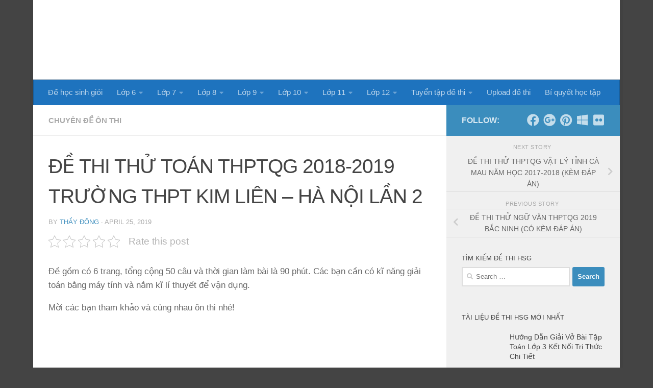

--- FILE ---
content_type: text/html; charset=UTF-8
request_url: https://dehocsinhgioi.com/de-thi-thu-toan-thptqg-2018-2019-truong-thpt-kim-lien-ha-noi-lan-2/
body_size: 25168
content:
<!DOCTYPE html><html class="no-js" lang="en-US"><head><script data-no-optimize="1">var litespeed_docref=sessionStorage.getItem("litespeed_docref");litespeed_docref&&(Object.defineProperty(document,"referrer",{get:function(){return litespeed_docref}}),sessionStorage.removeItem("litespeed_docref"));</script> <meta charset="UTF-8"><meta name="viewport" content="width=device-width, initial-scale=1.0"><link rel="profile" href="https://gmpg.org/xfn/11" /><link rel="pingback" href="https://dehocsinhgioi.com/xmlrpc.php"> <script data-cfasync="false" data-no-defer="1" data-no-minify="1" data-no-optimize="1">var ewww_webp_supported=!1;function check_webp_feature(A,e){var w;e=void 0!==e?e:function(){},ewww_webp_supported?e(ewww_webp_supported):((w=new Image).onload=function(){ewww_webp_supported=0<w.width&&0<w.height,e&&e(ewww_webp_supported)},w.onerror=function(){e&&e(!1)},w.src="data:image/webp;base64,"+{alpha:"UklGRkoAAABXRUJQVlA4WAoAAAAQAAAAAAAAAAAAQUxQSAwAAAARBxAR/Q9ERP8DAABWUDggGAAAABQBAJ0BKgEAAQAAAP4AAA3AAP7mtQAAAA=="}[A])}check_webp_feature("alpha");</script><script data-cfasync="false" data-no-defer="1" data-no-minify="1" data-no-optimize="1">var Arrive=function(c,w){"use strict";if(c.MutationObserver&&"undefined"!=typeof HTMLElement){var r,a=0,u=(r=HTMLElement.prototype.matches||HTMLElement.prototype.webkitMatchesSelector||HTMLElement.prototype.mozMatchesSelector||HTMLElement.prototype.msMatchesSelector,{matchesSelector:function(e,t){return e instanceof HTMLElement&&r.call(e,t)},addMethod:function(e,t,r){var a=e[t];e[t]=function(){return r.length==arguments.length?r.apply(this,arguments):"function"==typeof a?a.apply(this,arguments):void 0}},callCallbacks:function(e,t){t&&t.options.onceOnly&&1==t.firedElems.length&&(e=[e[0]]);for(var r,a=0;r=e[a];a++)r&&r.callback&&r.callback.call(r.elem,r.elem);t&&t.options.onceOnly&&1==t.firedElems.length&&t.me.unbindEventWithSelectorAndCallback.call(t.target,t.selector,t.callback)},checkChildNodesRecursively:function(e,t,r,a){for(var i,n=0;i=e[n];n++)r(i,t,a)&&a.push({callback:t.callback,elem:i}),0<i.childNodes.length&&u.checkChildNodesRecursively(i.childNodes,t,r,a)},mergeArrays:function(e,t){var r,a={};for(r in e)e.hasOwnProperty(r)&&(a[r]=e[r]);for(r in t)t.hasOwnProperty(r)&&(a[r]=t[r]);return a},toElementsArray:function(e){return e=void 0!==e&&("number"!=typeof e.length||e===c)?[e]:e}}),e=(l.prototype.addEvent=function(e,t,r,a){a={target:e,selector:t,options:r,callback:a,firedElems:[]};return this._beforeAdding&&this._beforeAdding(a),this._eventsBucket.push(a),a},l.prototype.removeEvent=function(e){for(var t,r=this._eventsBucket.length-1;t=this._eventsBucket[r];r--)e(t)&&(this._beforeRemoving&&this._beforeRemoving(t),(t=this._eventsBucket.splice(r,1))&&t.length&&(t[0].callback=null))},l.prototype.beforeAdding=function(e){this._beforeAdding=e},l.prototype.beforeRemoving=function(e){this._beforeRemoving=e},l),t=function(i,n){var o=new e,l=this,s={fireOnAttributesModification:!1};return o.beforeAdding(function(t){var e=t.target;e!==c.document&&e!==c||(e=document.getElementsByTagName("html")[0]);var r=new MutationObserver(function(e){n.call(this,e,t)}),a=i(t.options);r.observe(e,a),t.observer=r,t.me=l}),o.beforeRemoving(function(e){e.observer.disconnect()}),this.bindEvent=function(e,t,r){t=u.mergeArrays(s,t);for(var a=u.toElementsArray(this),i=0;i<a.length;i++)o.addEvent(a[i],e,t,r)},this.unbindEvent=function(){var r=u.toElementsArray(this);o.removeEvent(function(e){for(var t=0;t<r.length;t++)if(this===w||e.target===r[t])return!0;return!1})},this.unbindEventWithSelectorOrCallback=function(r){var a=u.toElementsArray(this),i=r,e="function"==typeof r?function(e){for(var t=0;t<a.length;t++)if((this===w||e.target===a[t])&&e.callback===i)return!0;return!1}:function(e){for(var t=0;t<a.length;t++)if((this===w||e.target===a[t])&&e.selector===r)return!0;return!1};o.removeEvent(e)},this.unbindEventWithSelectorAndCallback=function(r,a){var i=u.toElementsArray(this);o.removeEvent(function(e){for(var t=0;t<i.length;t++)if((this===w||e.target===i[t])&&e.selector===r&&e.callback===a)return!0;return!1})},this},i=new function(){var s={fireOnAttributesModification:!1,onceOnly:!1,existing:!1};function n(e,t,r){return!(!u.matchesSelector(e,t.selector)||(e._id===w&&(e._id=a++),-1!=t.firedElems.indexOf(e._id)))&&(t.firedElems.push(e._id),!0)}var c=(i=new t(function(e){var t={attributes:!1,childList:!0,subtree:!0};return e.fireOnAttributesModification&&(t.attributes=!0),t},function(e,i){e.forEach(function(e){var t=e.addedNodes,r=e.target,a=[];null!==t&&0<t.length?u.checkChildNodesRecursively(t,i,n,a):"attributes"===e.type&&n(r,i)&&a.push({callback:i.callback,elem:r}),u.callCallbacks(a,i)})})).bindEvent;return i.bindEvent=function(e,t,r){t=void 0===r?(r=t,s):u.mergeArrays(s,t);var a=u.toElementsArray(this);if(t.existing){for(var i=[],n=0;n<a.length;n++)for(var o=a[n].querySelectorAll(e),l=0;l<o.length;l++)i.push({callback:r,elem:o[l]});if(t.onceOnly&&i.length)return r.call(i[0].elem,i[0].elem);setTimeout(u.callCallbacks,1,i)}c.call(this,e,t,r)},i},o=new function(){var a={};function i(e,t){return u.matchesSelector(e,t.selector)}var n=(o=new t(function(){return{childList:!0,subtree:!0}},function(e,r){e.forEach(function(e){var t=e.removedNodes,e=[];null!==t&&0<t.length&&u.checkChildNodesRecursively(t,r,i,e),u.callCallbacks(e,r)})})).bindEvent;return o.bindEvent=function(e,t,r){t=void 0===r?(r=t,a):u.mergeArrays(a,t),n.call(this,e,t,r)},o};d(HTMLElement.prototype),d(NodeList.prototype),d(HTMLCollection.prototype),d(HTMLDocument.prototype),d(Window.prototype);var n={};return s(i,n,"unbindAllArrive"),s(o,n,"unbindAllLeave"),n}function l(){this._eventsBucket=[],this._beforeAdding=null,this._beforeRemoving=null}function s(e,t,r){u.addMethod(t,r,e.unbindEvent),u.addMethod(t,r,e.unbindEventWithSelectorOrCallback),u.addMethod(t,r,e.unbindEventWithSelectorAndCallback)}function d(e){e.arrive=i.bindEvent,s(i,e,"unbindArrive"),e.leave=o.bindEvent,s(o,e,"unbindLeave")}}(window,void 0),ewww_webp_supported=!1;function check_webp_feature(e,t){var r;ewww_webp_supported?t(ewww_webp_supported):((r=new Image).onload=function(){ewww_webp_supported=0<r.width&&0<r.height,t(ewww_webp_supported)},r.onerror=function(){t(!1)},r.src="data:image/webp;base64,"+{alpha:"UklGRkoAAABXRUJQVlA4WAoAAAAQAAAAAAAAAAAAQUxQSAwAAAARBxAR/Q9ERP8DAABWUDggGAAAABQBAJ0BKgEAAQAAAP4AAA3AAP7mtQAAAA==",animation:"UklGRlIAAABXRUJQVlA4WAoAAAASAAAAAAAAAAAAQU5JTQYAAAD/////AABBTk1GJgAAAAAAAAAAAAAAAAAAAGQAAABWUDhMDQAAAC8AAAAQBxAREYiI/gcA"}[e])}function ewwwLoadImages(e){if(e){for(var t=document.querySelectorAll(".batch-image img, .image-wrapper a, .ngg-pro-masonry-item a, .ngg-galleria-offscreen-seo-wrapper a"),r=0,a=t.length;r<a;r++)ewwwAttr(t[r],"data-src",t[r].getAttribute("data-webp")),ewwwAttr(t[r],"data-thumbnail",t[r].getAttribute("data-webp-thumbnail"));for(var i=document.querySelectorAll("div.woocommerce-product-gallery__image"),r=0,a=i.length;r<a;r++)ewwwAttr(i[r],"data-thumb",i[r].getAttribute("data-webp-thumb"))}for(var n=document.querySelectorAll("video"),r=0,a=n.length;r<a;r++)ewwwAttr(n[r],"poster",e?n[r].getAttribute("data-poster-webp"):n[r].getAttribute("data-poster-image"));for(var o,l=document.querySelectorAll("img.ewww_webp_lazy_load"),r=0,a=l.length;r<a;r++)e&&(ewwwAttr(l[r],"data-lazy-srcset",l[r].getAttribute("data-lazy-srcset-webp")),ewwwAttr(l[r],"data-srcset",l[r].getAttribute("data-srcset-webp")),ewwwAttr(l[r],"data-lazy-src",l[r].getAttribute("data-lazy-src-webp")),ewwwAttr(l[r],"data-src",l[r].getAttribute("data-src-webp")),ewwwAttr(l[r],"data-orig-file",l[r].getAttribute("data-webp-orig-file")),ewwwAttr(l[r],"data-medium-file",l[r].getAttribute("data-webp-medium-file")),ewwwAttr(l[r],"data-large-file",l[r].getAttribute("data-webp-large-file")),null!=(o=l[r].getAttribute("srcset"))&&!1!==o&&o.includes("R0lGOD")&&ewwwAttr(l[r],"src",l[r].getAttribute("data-lazy-src-webp"))),l[r].className=l[r].className.replace(/\bewww_webp_lazy_load\b/,"");for(var s=document.querySelectorAll(".ewww_webp"),r=0,a=s.length;r<a;r++)e?(ewwwAttr(s[r],"srcset",s[r].getAttribute("data-srcset-webp")),ewwwAttr(s[r],"src",s[r].getAttribute("data-src-webp")),ewwwAttr(s[r],"data-orig-file",s[r].getAttribute("data-webp-orig-file")),ewwwAttr(s[r],"data-medium-file",s[r].getAttribute("data-webp-medium-file")),ewwwAttr(s[r],"data-large-file",s[r].getAttribute("data-webp-large-file")),ewwwAttr(s[r],"data-large_image",s[r].getAttribute("data-webp-large_image")),ewwwAttr(s[r],"data-src",s[r].getAttribute("data-webp-src"))):(ewwwAttr(s[r],"srcset",s[r].getAttribute("data-srcset-img")),ewwwAttr(s[r],"src",s[r].getAttribute("data-src-img"))),s[r].className=s[r].className.replace(/\bewww_webp\b/,"ewww_webp_loaded");window.jQuery&&jQuery.fn.isotope&&jQuery.fn.imagesLoaded&&(jQuery(".fusion-posts-container-infinite").imagesLoaded(function(){jQuery(".fusion-posts-container-infinite").hasClass("isotope")&&jQuery(".fusion-posts-container-infinite").isotope()}),jQuery(".fusion-portfolio:not(.fusion-recent-works) .fusion-portfolio-wrapper").imagesLoaded(function(){jQuery(".fusion-portfolio:not(.fusion-recent-works) .fusion-portfolio-wrapper").isotope()}))}function ewwwWebPInit(e){ewwwLoadImages(e),ewwwNggLoadGalleries(e),document.arrive(".ewww_webp",function(){ewwwLoadImages(e)}),document.arrive(".ewww_webp_lazy_load",function(){ewwwLoadImages(e)}),document.arrive("videos",function(){ewwwLoadImages(e)}),"loading"==document.readyState?document.addEventListener("DOMContentLoaded",ewwwJSONParserInit):("undefined"!=typeof galleries&&ewwwNggParseGalleries(e),ewwwWooParseVariations(e))}function ewwwAttr(e,t,r){null!=r&&!1!==r&&e.setAttribute(t,r)}function ewwwJSONParserInit(){"undefined"!=typeof galleries&&check_webp_feature("alpha",ewwwNggParseGalleries),check_webp_feature("alpha",ewwwWooParseVariations)}function ewwwWooParseVariations(e){if(e)for(var t=document.querySelectorAll("form.variations_form"),r=0,a=t.length;r<a;r++){var i=t[r].getAttribute("data-product_variations"),n=!1;try{for(var o in i=JSON.parse(i))void 0!==i[o]&&void 0!==i[o].image&&(void 0!==i[o].image.src_webp&&(i[o].image.src=i[o].image.src_webp,n=!0),void 0!==i[o].image.srcset_webp&&(i[o].image.srcset=i[o].image.srcset_webp,n=!0),void 0!==i[o].image.full_src_webp&&(i[o].image.full_src=i[o].image.full_src_webp,n=!0),void 0!==i[o].image.gallery_thumbnail_src_webp&&(i[o].image.gallery_thumbnail_src=i[o].image.gallery_thumbnail_src_webp,n=!0),void 0!==i[o].image.thumb_src_webp&&(i[o].image.thumb_src=i[o].image.thumb_src_webp,n=!0));n&&ewwwAttr(t[r],"data-product_variations",JSON.stringify(i))}catch(e){}}}function ewwwNggParseGalleries(e){if(e)for(var t in galleries){var r=galleries[t];galleries[t].images_list=ewwwNggParseImageList(r.images_list)}}function ewwwNggLoadGalleries(e){e&&document.addEventListener("ngg.galleria.themeadded",function(e,t){window.ngg_galleria._create_backup=window.ngg_galleria.create,window.ngg_galleria.create=function(e,t){var r=$(e).data("id");return galleries["gallery_"+r].images_list=ewwwNggParseImageList(galleries["gallery_"+r].images_list),window.ngg_galleria._create_backup(e,t)}})}function ewwwNggParseImageList(e){for(var t in e){var r=e[t];if(void 0!==r["image-webp"]&&(e[t].image=r["image-webp"],delete e[t]["image-webp"]),void 0!==r["thumb-webp"]&&(e[t].thumb=r["thumb-webp"],delete e[t]["thumb-webp"]),void 0!==r.full_image_webp&&(e[t].full_image=r.full_image_webp,delete e[t].full_image_webp),void 0!==r.srcsets)for(var a in r.srcsets)nggSrcset=r.srcsets[a],void 0!==r.srcsets[a+"-webp"]&&(e[t].srcsets[a]=r.srcsets[a+"-webp"],delete e[t].srcsets[a+"-webp"]);if(void 0!==r.full_srcsets)for(var i in r.full_srcsets)nggFSrcset=r.full_srcsets[i],void 0!==r.full_srcsets[i+"-webp"]&&(e[t].full_srcsets[i]=r.full_srcsets[i+"-webp"],delete e[t].full_srcsets[i+"-webp"])}return e}check_webp_feature("alpha",ewwwWebPInit);</script><meta name='robots' content='index, follow, max-image-preview:large, max-snippet:-1, max-video-preview:-1' /><style>img:is([sizes="auto" i], [sizes^="auto," i]) { contain-intrinsic-size: 3000px 1500px }</style> <script type="litespeed/javascript">document.documentElement.className=document.documentElement.className.replace("no-js","js")</script> <title>ĐỀ THI THỬ TOÁN THPTQG 2018-2019 TRƯỜNG THPT KIM LIÊN - HÀ NỘI LẦN 2</title><link rel="canonical" href="https://dehocsinhgioi.com/de-thi-thu-toan-thptqg-2018-2019-truong-thpt-kim-lien-ha-noi-lan-2/" /><meta property="og:locale" content="en_US" /><meta property="og:type" content="article" /><meta property="og:title" content="ĐỀ THI THỬ TOÁN THPTQG 2018-2019 TRƯỜNG THPT KIM LIÊN - HÀ NỘI LẦN 2" /><meta property="og:description" content="Đề gồm có 6 trang, tổng cộng 50 câu và thời gian làm bài là 90 phút. Các bạn cần có kĩ năng giải toán bằng máy tính và nắm kĩ lí thuyết để vận dụng. Mời các bạn tham&#046;&#046;&#046;" /><meta property="og:url" content="https://dehocsinhgioi.com/de-thi-thu-toan-thptqg-2018-2019-truong-thpt-kim-lien-ha-noi-lan-2/" /><meta property="og:site_name" content="Đề thi học sinh giỏi các môn - chuyên đề bồi dưỡng HSG miễn phí" /><meta property="article:published_time" content="2019-04-25T14:58:49+00:00" /><meta property="article:modified_time" content="2025-11-26T06:33:17+00:00" /><meta property="og:image" content="https://dehocsinhgioi.com/wp-content/uploads/2019/04/de_thi_thu_mon_toan_thpt_quoc_gia_2019_1.png" /><meta property="og:image:width" content="490" /><meta property="og:image:height" content="354" /><meta property="og:image:type" content="image/png" /><meta name="author" content="Thầy Đông" /><meta name="twitter:card" content="summary_large_image" /> <script type="application/ld+json" class="yoast-schema-graph">{"@context":"https://schema.org","@graph":[{"@type":"Article","@id":"https://dehocsinhgioi.com/de-thi-thu-toan-thptqg-2018-2019-truong-thpt-kim-lien-ha-noi-lan-2/#article","isPartOf":{"@id":"https://dehocsinhgioi.com/de-thi-thu-toan-thptqg-2018-2019-truong-thpt-kim-lien-ha-noi-lan-2/"},"author":{"name":"Thầy Đông","@id":"https://dehocsinhgioi.com/#/schema/person/3caca222e2da0ceee577a51be7843159"},"headline":"ĐỀ THI THỬ TOÁN THPTQG 2018-2019 TRƯỜNG THPT KIM LIÊN &#8211; HÀ NỘI LẦN 2","datePublished":"2019-04-25T14:58:49+00:00","dateModified":"2025-11-26T06:33:17+00:00","mainEntityOfPage":{"@id":"https://dehocsinhgioi.com/de-thi-thu-toan-thptqg-2018-2019-truong-thpt-kim-lien-ha-noi-lan-2/"},"wordCount":86,"publisher":{"@id":"https://dehocsinhgioi.com/#organization"},"image":{"@id":"https://dehocsinhgioi.com/de-thi-thu-toan-thptqg-2018-2019-truong-thpt-kim-lien-ha-noi-lan-2/#primaryimage"},"thumbnailUrl":"https://dehocsinhgioi.com/wp-content/uploads/2019/04/de_thi_thu_mon_toan_thpt_quoc_gia_2019_1.png","articleSection":["Chuyên đề ôn thi"],"inLanguage":"en-US"},{"@type":"WebPage","@id":"https://dehocsinhgioi.com/de-thi-thu-toan-thptqg-2018-2019-truong-thpt-kim-lien-ha-noi-lan-2/","url":"https://dehocsinhgioi.com/de-thi-thu-toan-thptqg-2018-2019-truong-thpt-kim-lien-ha-noi-lan-2/","name":"ĐỀ THI THỬ TOÁN THPTQG 2018-2019 TRƯỜNG THPT KIM LIÊN - HÀ NỘI LẦN 2","isPartOf":{"@id":"https://dehocsinhgioi.com/#website"},"primaryImageOfPage":{"@id":"https://dehocsinhgioi.com/de-thi-thu-toan-thptqg-2018-2019-truong-thpt-kim-lien-ha-noi-lan-2/#primaryimage"},"image":{"@id":"https://dehocsinhgioi.com/de-thi-thu-toan-thptqg-2018-2019-truong-thpt-kim-lien-ha-noi-lan-2/#primaryimage"},"thumbnailUrl":"https://dehocsinhgioi.com/wp-content/uploads/2019/04/de_thi_thu_mon_toan_thpt_quoc_gia_2019_1.png","datePublished":"2019-04-25T14:58:49+00:00","dateModified":"2025-11-26T06:33:17+00:00","breadcrumb":{"@id":"https://dehocsinhgioi.com/de-thi-thu-toan-thptqg-2018-2019-truong-thpt-kim-lien-ha-noi-lan-2/#breadcrumb"},"inLanguage":"en-US","potentialAction":[{"@type":"ReadAction","target":["https://dehocsinhgioi.com/de-thi-thu-toan-thptqg-2018-2019-truong-thpt-kim-lien-ha-noi-lan-2/"]}]},{"@type":"ImageObject","inLanguage":"en-US","@id":"https://dehocsinhgioi.com/de-thi-thu-toan-thptqg-2018-2019-truong-thpt-kim-lien-ha-noi-lan-2/#primaryimage","url":"https://dehocsinhgioi.com/wp-content/uploads/2019/04/de_thi_thu_mon_toan_thpt_quoc_gia_2019_1.png","contentUrl":"https://dehocsinhgioi.com/wp-content/uploads/2019/04/de_thi_thu_mon_toan_thpt_quoc_gia_2019_1.png","width":490,"height":354,"caption":"ĐỀ THI THỬ TOÁN THPTQG 2018-2019 TRƯỜNG THPT KIM LIÊN - HÀ NỘI LẦN 2"},{"@type":"BreadcrumbList","@id":"https://dehocsinhgioi.com/de-thi-thu-toan-thptqg-2018-2019-truong-thpt-kim-lien-ha-noi-lan-2/#breadcrumb","itemListElement":[{"@type":"ListItem","position":1,"name":"Home","item":"https://dehocsinhgioi.com/"},{"@type":"ListItem","position":2,"name":"ĐỀ THI THỬ TOÁN THPTQG 2018-2019 TRƯỜNG THPT KIM LIÊN &#8211; HÀ NỘI LẦN 2"}]},{"@type":"WebSite","@id":"https://dehocsinhgioi.com/#website","url":"https://dehocsinhgioi.com/","name":"Đề thi học sinh giỏi các môn - chuyên đề bồi dưỡng HSG miễn phí","description":"","publisher":{"@id":"https://dehocsinhgioi.com/#organization"},"potentialAction":[{"@type":"SearchAction","target":{"@type":"EntryPoint","urlTemplate":"https://dehocsinhgioi.com/?s={search_term_string}"},"query-input":"required name=search_term_string"}],"inLanguage":"en-US"},{"@type":"Organization","@id":"https://dehocsinhgioi.com/#organization","name":"Đề thi học sinh giỏi các môn - chuyên đề bồi dưỡng HSG miễn phí","url":"https://dehocsinhgioi.com/","logo":{"@type":"ImageObject","inLanguage":"en-US","@id":"https://dehocsinhgioi.com/#/schema/logo/image/","url":"https://dehocsinhgioi.com/wp-content/uploads/2017/08/logo-DeThiHSG.png","contentUrl":"https://dehocsinhgioi.com/wp-content/uploads/2017/08/logo-DeThiHSG.png","width":576,"height":112,"caption":"Đề thi học sinh giỏi các môn - chuyên đề bồi dưỡng HSG miễn phí"},"image":{"@id":"https://dehocsinhgioi.com/#/schema/logo/image/"}},{"@type":"Person","@id":"https://dehocsinhgioi.com/#/schema/person/3caca222e2da0ceee577a51be7843159","name":"Thầy Đông","image":{"@type":"ImageObject","inLanguage":"en-US","@id":"https://dehocsinhgioi.com/#/schema/person/image/","url":"https://dehocsinhgioi.com/wp-content/litespeed/avatar/3654df5708a831d05763e9a1b1b821b7.jpg?ver=1768297294","contentUrl":"https://dehocsinhgioi.com/wp-content/litespeed/avatar/3654df5708a831d05763e9a1b1b821b7.jpg?ver=1768297294","caption":"Thầy Đông"},"description":"Thầy Đông – Giảng viên Đại học Công nghiệp Hà Nội, giáo viên luyện thi THPT Thầy Đông bắt đầu sự nghiệp tại một trường THPT ở quê nhà, sau đó trúng tuyển giảng viên Đại học Công nghiệp Hà Nội nhờ chuyên môn vững và kinh nghiệm giảng dạy thực tế. Với nhiều năm đồng hành cùng học sinh, thầy được biết đến bởi phong cách giảng dạy rõ ràng, dễ hiểu và gần gũi. Hiện thầy giảng dạy tại dehocsinhgioi, tiếp tục truyền cảm hứng học tập cho học sinh cấp 3 thông qua các bài giảng súc tích, thực tiễn và giàu nhiệt huyết.","url":"https://dehocsinhgioi.com/author/dehocsinhgioi/"}]}</script> <link rel="amphtml" href="https://dehocsinhgioi.com/de-thi-thu-toan-thptqg-2018-2019-truong-thpt-kim-lien-ha-noi-lan-2/?amp" /><meta name="generator" content="AMP for WP 1.1.2"/><link rel='dns-prefetch' href='//www.googletagmanager.com' /><link rel="alternate" type="application/rss+xml" title="Đề thi học sinh giỏi các môn - chuyên đề bồi dưỡng HSG miễn phí &raquo; Feed" href="https://dehocsinhgioi.com/feed/" /><link rel="alternate" type="application/rss+xml" title="Đề thi học sinh giỏi các môn - chuyên đề bồi dưỡng HSG miễn phí &raquo; Comments Feed" href="https://dehocsinhgioi.com/comments/feed/" /><link data-optimized="2" rel="stylesheet" href="https://dehocsinhgioi.com/wp-content/litespeed/css/9ea753713b5afecb97784456b8e2c87c.css?ver=06843" /><style id='classic-theme-styles-inline-css'>/*! This file is auto-generated */
.wp-block-button__link{color:#fff;background-color:#32373c;border-radius:9999px;box-shadow:none;text-decoration:none;padding:calc(.667em + 2px) calc(1.333em + 2px);font-size:1.125em}.wp-block-file__button{background:#32373c;color:#fff;text-decoration:none}</style><style id='global-styles-inline-css'>:root{--wp--preset--aspect-ratio--square: 1;--wp--preset--aspect-ratio--4-3: 4/3;--wp--preset--aspect-ratio--3-4: 3/4;--wp--preset--aspect-ratio--3-2: 3/2;--wp--preset--aspect-ratio--2-3: 2/3;--wp--preset--aspect-ratio--16-9: 16/9;--wp--preset--aspect-ratio--9-16: 9/16;--wp--preset--color--black: #000000;--wp--preset--color--cyan-bluish-gray: #abb8c3;--wp--preset--color--white: #ffffff;--wp--preset--color--pale-pink: #f78da7;--wp--preset--color--vivid-red: #cf2e2e;--wp--preset--color--luminous-vivid-orange: #ff6900;--wp--preset--color--luminous-vivid-amber: #fcb900;--wp--preset--color--light-green-cyan: #7bdcb5;--wp--preset--color--vivid-green-cyan: #00d084;--wp--preset--color--pale-cyan-blue: #8ed1fc;--wp--preset--color--vivid-cyan-blue: #0693e3;--wp--preset--color--vivid-purple: #9b51e0;--wp--preset--gradient--vivid-cyan-blue-to-vivid-purple: linear-gradient(135deg,rgba(6,147,227,1) 0%,rgb(155,81,224) 100%);--wp--preset--gradient--light-green-cyan-to-vivid-green-cyan: linear-gradient(135deg,rgb(122,220,180) 0%,rgb(0,208,130) 100%);--wp--preset--gradient--luminous-vivid-amber-to-luminous-vivid-orange: linear-gradient(135deg,rgba(252,185,0,1) 0%,rgba(255,105,0,1) 100%);--wp--preset--gradient--luminous-vivid-orange-to-vivid-red: linear-gradient(135deg,rgba(255,105,0,1) 0%,rgb(207,46,46) 100%);--wp--preset--gradient--very-light-gray-to-cyan-bluish-gray: linear-gradient(135deg,rgb(238,238,238) 0%,rgb(169,184,195) 100%);--wp--preset--gradient--cool-to-warm-spectrum: linear-gradient(135deg,rgb(74,234,220) 0%,rgb(151,120,209) 20%,rgb(207,42,186) 40%,rgb(238,44,130) 60%,rgb(251,105,98) 80%,rgb(254,248,76) 100%);--wp--preset--gradient--blush-light-purple: linear-gradient(135deg,rgb(255,206,236) 0%,rgb(152,150,240) 100%);--wp--preset--gradient--blush-bordeaux: linear-gradient(135deg,rgb(254,205,165) 0%,rgb(254,45,45) 50%,rgb(107,0,62) 100%);--wp--preset--gradient--luminous-dusk: linear-gradient(135deg,rgb(255,203,112) 0%,rgb(199,81,192) 50%,rgb(65,88,208) 100%);--wp--preset--gradient--pale-ocean: linear-gradient(135deg,rgb(255,245,203) 0%,rgb(182,227,212) 50%,rgb(51,167,181) 100%);--wp--preset--gradient--electric-grass: linear-gradient(135deg,rgb(202,248,128) 0%,rgb(113,206,126) 100%);--wp--preset--gradient--midnight: linear-gradient(135deg,rgb(2,3,129) 0%,rgb(40,116,252) 100%);--wp--preset--font-size--small: 13px;--wp--preset--font-size--medium: 20px;--wp--preset--font-size--large: 36px;--wp--preset--font-size--x-large: 42px;--wp--preset--spacing--20: 0.44rem;--wp--preset--spacing--30: 0.67rem;--wp--preset--spacing--40: 1rem;--wp--preset--spacing--50: 1.5rem;--wp--preset--spacing--60: 2.25rem;--wp--preset--spacing--70: 3.38rem;--wp--preset--spacing--80: 5.06rem;--wp--preset--shadow--natural: 6px 6px 9px rgba(0, 0, 0, 0.2);--wp--preset--shadow--deep: 12px 12px 50px rgba(0, 0, 0, 0.4);--wp--preset--shadow--sharp: 6px 6px 0px rgba(0, 0, 0, 0.2);--wp--preset--shadow--outlined: 6px 6px 0px -3px rgba(255, 255, 255, 1), 6px 6px rgba(0, 0, 0, 1);--wp--preset--shadow--crisp: 6px 6px 0px rgba(0, 0, 0, 1);}:where(.is-layout-flex){gap: 0.5em;}:where(.is-layout-grid){gap: 0.5em;}body .is-layout-flex{display: flex;}.is-layout-flex{flex-wrap: wrap;align-items: center;}.is-layout-flex > :is(*, div){margin: 0;}body .is-layout-grid{display: grid;}.is-layout-grid > :is(*, div){margin: 0;}:where(.wp-block-columns.is-layout-flex){gap: 2em;}:where(.wp-block-columns.is-layout-grid){gap: 2em;}:where(.wp-block-post-template.is-layout-flex){gap: 1.25em;}:where(.wp-block-post-template.is-layout-grid){gap: 1.25em;}.has-black-color{color: var(--wp--preset--color--black) !important;}.has-cyan-bluish-gray-color{color: var(--wp--preset--color--cyan-bluish-gray) !important;}.has-white-color{color: var(--wp--preset--color--white) !important;}.has-pale-pink-color{color: var(--wp--preset--color--pale-pink) !important;}.has-vivid-red-color{color: var(--wp--preset--color--vivid-red) !important;}.has-luminous-vivid-orange-color{color: var(--wp--preset--color--luminous-vivid-orange) !important;}.has-luminous-vivid-amber-color{color: var(--wp--preset--color--luminous-vivid-amber) !important;}.has-light-green-cyan-color{color: var(--wp--preset--color--light-green-cyan) !important;}.has-vivid-green-cyan-color{color: var(--wp--preset--color--vivid-green-cyan) !important;}.has-pale-cyan-blue-color{color: var(--wp--preset--color--pale-cyan-blue) !important;}.has-vivid-cyan-blue-color{color: var(--wp--preset--color--vivid-cyan-blue) !important;}.has-vivid-purple-color{color: var(--wp--preset--color--vivid-purple) !important;}.has-black-background-color{background-color: var(--wp--preset--color--black) !important;}.has-cyan-bluish-gray-background-color{background-color: var(--wp--preset--color--cyan-bluish-gray) !important;}.has-white-background-color{background-color: var(--wp--preset--color--white) !important;}.has-pale-pink-background-color{background-color: var(--wp--preset--color--pale-pink) !important;}.has-vivid-red-background-color{background-color: var(--wp--preset--color--vivid-red) !important;}.has-luminous-vivid-orange-background-color{background-color: var(--wp--preset--color--luminous-vivid-orange) !important;}.has-luminous-vivid-amber-background-color{background-color: var(--wp--preset--color--luminous-vivid-amber) !important;}.has-light-green-cyan-background-color{background-color: var(--wp--preset--color--light-green-cyan) !important;}.has-vivid-green-cyan-background-color{background-color: var(--wp--preset--color--vivid-green-cyan) !important;}.has-pale-cyan-blue-background-color{background-color: var(--wp--preset--color--pale-cyan-blue) !important;}.has-vivid-cyan-blue-background-color{background-color: var(--wp--preset--color--vivid-cyan-blue) !important;}.has-vivid-purple-background-color{background-color: var(--wp--preset--color--vivid-purple) !important;}.has-black-border-color{border-color: var(--wp--preset--color--black) !important;}.has-cyan-bluish-gray-border-color{border-color: var(--wp--preset--color--cyan-bluish-gray) !important;}.has-white-border-color{border-color: var(--wp--preset--color--white) !important;}.has-pale-pink-border-color{border-color: var(--wp--preset--color--pale-pink) !important;}.has-vivid-red-border-color{border-color: var(--wp--preset--color--vivid-red) !important;}.has-luminous-vivid-orange-border-color{border-color: var(--wp--preset--color--luminous-vivid-orange) !important;}.has-luminous-vivid-amber-border-color{border-color: var(--wp--preset--color--luminous-vivid-amber) !important;}.has-light-green-cyan-border-color{border-color: var(--wp--preset--color--light-green-cyan) !important;}.has-vivid-green-cyan-border-color{border-color: var(--wp--preset--color--vivid-green-cyan) !important;}.has-pale-cyan-blue-border-color{border-color: var(--wp--preset--color--pale-cyan-blue) !important;}.has-vivid-cyan-blue-border-color{border-color: var(--wp--preset--color--vivid-cyan-blue) !important;}.has-vivid-purple-border-color{border-color: var(--wp--preset--color--vivid-purple) !important;}.has-vivid-cyan-blue-to-vivid-purple-gradient-background{background: var(--wp--preset--gradient--vivid-cyan-blue-to-vivid-purple) !important;}.has-light-green-cyan-to-vivid-green-cyan-gradient-background{background: var(--wp--preset--gradient--light-green-cyan-to-vivid-green-cyan) !important;}.has-luminous-vivid-amber-to-luminous-vivid-orange-gradient-background{background: var(--wp--preset--gradient--luminous-vivid-amber-to-luminous-vivid-orange) !important;}.has-luminous-vivid-orange-to-vivid-red-gradient-background{background: var(--wp--preset--gradient--luminous-vivid-orange-to-vivid-red) !important;}.has-very-light-gray-to-cyan-bluish-gray-gradient-background{background: var(--wp--preset--gradient--very-light-gray-to-cyan-bluish-gray) !important;}.has-cool-to-warm-spectrum-gradient-background{background: var(--wp--preset--gradient--cool-to-warm-spectrum) !important;}.has-blush-light-purple-gradient-background{background: var(--wp--preset--gradient--blush-light-purple) !important;}.has-blush-bordeaux-gradient-background{background: var(--wp--preset--gradient--blush-bordeaux) !important;}.has-luminous-dusk-gradient-background{background: var(--wp--preset--gradient--luminous-dusk) !important;}.has-pale-ocean-gradient-background{background: var(--wp--preset--gradient--pale-ocean) !important;}.has-electric-grass-gradient-background{background: var(--wp--preset--gradient--electric-grass) !important;}.has-midnight-gradient-background{background: var(--wp--preset--gradient--midnight) !important;}.has-small-font-size{font-size: var(--wp--preset--font-size--small) !important;}.has-medium-font-size{font-size: var(--wp--preset--font-size--medium) !important;}.has-large-font-size{font-size: var(--wp--preset--font-size--large) !important;}.has-x-large-font-size{font-size: var(--wp--preset--font-size--x-large) !important;}
:where(.wp-block-post-template.is-layout-flex){gap: 1.25em;}:where(.wp-block-post-template.is-layout-grid){gap: 1.25em;}
:where(.wp-block-columns.is-layout-flex){gap: 2em;}:where(.wp-block-columns.is-layout-grid){gap: 2em;}
:root :where(.wp-block-pullquote){font-size: 1.5em;line-height: 1.6;}</style><style id='hueman-main-style-inline-css'>body { font-family:Tahoma, sans-serif;font-size:0.94rem }@media only screen and (min-width: 720px) {
        .nav > li { font-size:0.94rem; }
      }.boxed #wrapper, .container-inner { max-width: 1150px; }@media only screen and (min-width: 720px) {
                .boxed .desktop-sticky {
                  width: 1150px;
                }
              }::selection { background-color: #3b8dbd; }
::-moz-selection { background-color: #3b8dbd; }a,a>span.hu-external::after,.themeform label .required,#flexslider-featured .flex-direction-nav .flex-next:hover,#flexslider-featured .flex-direction-nav .flex-prev:hover,.post-hover:hover .post-title a,.post-title a:hover,.sidebar.s1 .post-nav li a:hover i,.content .post-nav li a:hover i,.post-related a:hover,.sidebar.s1 .widget_rss ul li a,#footer .widget_rss ul li a,.sidebar.s1 .widget_calendar a,#footer .widget_calendar a,.sidebar.s1 .alx-tab .tab-item-category a,.sidebar.s1 .alx-posts .post-item-category a,.sidebar.s1 .alx-tab li:hover .tab-item-title a,.sidebar.s1 .alx-tab li:hover .tab-item-comment a,.sidebar.s1 .alx-posts li:hover .post-item-title a,#footer .alx-tab .tab-item-category a,#footer .alx-posts .post-item-category a,#footer .alx-tab li:hover .tab-item-title a,#footer .alx-tab li:hover .tab-item-comment a,#footer .alx-posts li:hover .post-item-title a,.comment-tabs li.active a,.comment-awaiting-moderation,.child-menu a:hover,.child-menu .current_page_item > a,.wp-pagenavi a{ color: #3b8dbd; }input[type="submit"],.themeform button[type="submit"],.sidebar.s1 .sidebar-top,.sidebar.s1 .sidebar-toggle,#flexslider-featured .flex-control-nav li a.flex-active,.post-tags a:hover,.sidebar.s1 .widget_calendar caption,#footer .widget_calendar caption,.author-bio .bio-avatar:after,.commentlist li.bypostauthor > .comment-body:after,.commentlist li.comment-author-admin > .comment-body:after{ background-color: #3b8dbd; }.post-format .format-container { border-color: #3b8dbd; }.sidebar.s1 .alx-tabs-nav li.active a,#footer .alx-tabs-nav li.active a,.comment-tabs li.active a,.wp-pagenavi a:hover,.wp-pagenavi a:active,.wp-pagenavi span.current{ border-bottom-color: #3b8dbd!important; }.sidebar.s2 .post-nav li a:hover i,
.sidebar.s2 .widget_rss ul li a,
.sidebar.s2 .widget_calendar a,
.sidebar.s2 .alx-tab .tab-item-category a,
.sidebar.s2 .alx-posts .post-item-category a,
.sidebar.s2 .alx-tab li:hover .tab-item-title a,
.sidebar.s2 .alx-tab li:hover .tab-item-comment a,
.sidebar.s2 .alx-posts li:hover .post-item-title a { color: #82b965; }
.sidebar.s2 .sidebar-top,.sidebar.s2 .sidebar-toggle,.post-comments,.jp-play-bar,.jp-volume-bar-value,.sidebar.s2 .widget_calendar caption{ background-color: #82b965; }.sidebar.s2 .alx-tabs-nav li.active a { border-bottom-color: #82b965; }
.post-comments::before { border-right-color: #82b965; }
      .search-expand,
              #nav-topbar.nav-container { background-color: #26272b}@media only screen and (min-width: 720px) {
                #nav-topbar .nav ul { background-color: #26272b; }
              }.is-scrolled #header .nav-container.desktop-sticky,
              .is-scrolled #header .search-expand { background-color: #26272b; background-color: rgba(38,39,43,0.90) }.is-scrolled .topbar-transparent #nav-topbar.desktop-sticky .nav ul { background-color: #26272b; background-color: rgba(38,39,43,0.95) }#header { background-color: #33363b; }
@media only screen and (min-width: 720px) {
  #nav-header .nav ul { background-color: #33363b; }
}
        #header #nav-mobile { background-color: #33363b; }.is-scrolled #header #nav-mobile { background-color: #33363b; background-color: rgba(51,54,59,0.90) }#nav-header.nav-container, #main-header-search .search-expand { background-color: #33363b; }
@media only screen and (min-width: 720px) {
  #nav-header .nav ul { background-color: #33363b; }
}
        .site-title a img { max-height: 61px; }body { background-color: #eaeaea; }</style> <script type="litespeed/javascript" data-src="https://dehocsinhgioi.com/wp-includes/js/jquery/jquery.min.js" id="jquery-core-js"></script> <link rel="https://api.w.org/" href="https://dehocsinhgioi.com/wp-json/" /><link rel="alternate" title="JSON" type="application/json" href="https://dehocsinhgioi.com/wp-json/wp/v2/posts/5018" /><link rel="EditURI" type="application/rsd+xml" title="RSD" href="https://dehocsinhgioi.com/xmlrpc.php?rsd" /><meta name="generator" content="WordPress 6.8.3" /><link rel='shortlink' href='https://dehocsinhgioi.com/?p=5018' /><link rel="alternate" title="oEmbed (JSON)" type="application/json+oembed" href="https://dehocsinhgioi.com/wp-json/oembed/1.0/embed?url=https%3A%2F%2Fdehocsinhgioi.com%2Fde-thi-thu-toan-thptqg-2018-2019-truong-thpt-kim-lien-ha-noi-lan-2%2F" /><link rel="alternate" title="oEmbed (XML)" type="text/xml+oembed" href="https://dehocsinhgioi.com/wp-json/oembed/1.0/embed?url=https%3A%2F%2Fdehocsinhgioi.com%2Fde-thi-thu-toan-thptqg-2018-2019-truong-thpt-kim-lien-ha-noi-lan-2%2F&#038;format=xml" /><meta name="generator" content="Site Kit by Google 1.166.0" /><link rel="preload" as="font" type="font/woff2" href="https://dehocsinhgioi.com/wp-content/themes/hueman/assets/front/webfonts/fa-brands-400.woff2?v=5.15.2" crossorigin="anonymous"/><link rel="preload" as="font" type="font/woff2" href="https://dehocsinhgioi.com/wp-content/themes/hueman/assets/front/webfonts/fa-regular-400.woff2?v=5.15.2" crossorigin="anonymous"/><link rel="preload" as="font" type="font/woff2" href="https://dehocsinhgioi.com/wp-content/themes/hueman/assets/front/webfonts/fa-solid-900.woff2?v=5.15.2" crossorigin="anonymous"/>
<!--[if lt IE 9]> <script src="https://dehocsinhgioi.com/wp-content/themes/hueman/assets/front/js/ie/html5shiv-printshiv.min.js"></script> <script src="https://dehocsinhgioi.com/wp-content/themes/hueman/assets/front/js/ie/selectivizr.js"></script> <![endif]--><meta name="google-site-verification" content="6S2P9k5beNHR6E3oytD4Zk2xb-DK81RA0I6SyRCmXAA"><noscript><style>.lazyload[data-src]{display:none !important;}</style></noscript><style>.lazyload{background-image:none !important;}.lazyload:before{background-image:none !important;}</style> <script type="litespeed/javascript">if(screen.width<769){window.location="https://dehocsinhgioi.com/de-thi-thu-toan-thptqg-2018-2019-truong-thpt-kim-lien-ha-noi-lan-2/?amp"}</script> <style type="text/css">.saboxplugin-wrap{-webkit-box-sizing:border-box;-moz-box-sizing:border-box;-ms-box-sizing:border-box;box-sizing:border-box;border:1px solid #eee;width:100%;clear:both;display:block;overflow:hidden;word-wrap:break-word;position:relative}.saboxplugin-wrap .saboxplugin-gravatar{float:left;padding:0 20px 20px 20px}.saboxplugin-wrap .saboxplugin-gravatar img{max-width:100px;height:auto;border-radius:0;}.saboxplugin-wrap .saboxplugin-authorname{font-size:18px;line-height:1;margin:20px 0 0 20px;display:block}.saboxplugin-wrap .saboxplugin-authorname a{text-decoration:none}.saboxplugin-wrap .saboxplugin-authorname a:focus{outline:0}.saboxplugin-wrap .saboxplugin-desc{display:block;margin:5px 20px}.saboxplugin-wrap .saboxplugin-desc a{text-decoration:underline}.saboxplugin-wrap .saboxplugin-desc p{margin:5px 0 12px}.saboxplugin-wrap .saboxplugin-web{margin:0 20px 15px;text-align:left}.saboxplugin-wrap .sab-web-position{text-align:right}.saboxplugin-wrap .saboxplugin-web a{color:#ccc;text-decoration:none}.saboxplugin-wrap .saboxplugin-socials{position:relative;display:block;background:#fcfcfc;padding:5px;border-top:1px solid #eee}.saboxplugin-wrap .saboxplugin-socials a svg{width:20px;height:20px}.saboxplugin-wrap .saboxplugin-socials a svg .st2{fill:#fff; transform-origin:center center;}.saboxplugin-wrap .saboxplugin-socials a svg .st1{fill:rgba(0,0,0,.3)}.saboxplugin-wrap .saboxplugin-socials a:hover{opacity:.8;-webkit-transition:opacity .4s;-moz-transition:opacity .4s;-o-transition:opacity .4s;transition:opacity .4s;box-shadow:none!important;-webkit-box-shadow:none!important}.saboxplugin-wrap .saboxplugin-socials .saboxplugin-icon-color{box-shadow:none;padding:0;border:0;-webkit-transition:opacity .4s;-moz-transition:opacity .4s;-o-transition:opacity .4s;transition:opacity .4s;display:inline-block;color:#fff;font-size:0;text-decoration:inherit;margin:5px;-webkit-border-radius:0;-moz-border-radius:0;-ms-border-radius:0;-o-border-radius:0;border-radius:0;overflow:hidden}.saboxplugin-wrap .saboxplugin-socials .saboxplugin-icon-grey{text-decoration:inherit;box-shadow:none;position:relative;display:-moz-inline-stack;display:inline-block;vertical-align:middle;zoom:1;margin:10px 5px;color:#444;fill:#444}.clearfix:after,.clearfix:before{content:' ';display:table;line-height:0;clear:both}.ie7 .clearfix{zoom:1}.saboxplugin-socials.sabox-colored .saboxplugin-icon-color .sab-twitch{border-color:#38245c}.saboxplugin-socials.sabox-colored .saboxplugin-icon-color .sab-behance{border-color:#003eb0}.saboxplugin-socials.sabox-colored .saboxplugin-icon-color .sab-deviantart{border-color:#036824}.saboxplugin-socials.sabox-colored .saboxplugin-icon-color .sab-digg{border-color:#00327c}.saboxplugin-socials.sabox-colored .saboxplugin-icon-color .sab-dribbble{border-color:#ba1655}.saboxplugin-socials.sabox-colored .saboxplugin-icon-color .sab-facebook{border-color:#1e2e4f}.saboxplugin-socials.sabox-colored .saboxplugin-icon-color .sab-flickr{border-color:#003576}.saboxplugin-socials.sabox-colored .saboxplugin-icon-color .sab-github{border-color:#264874}.saboxplugin-socials.sabox-colored .saboxplugin-icon-color .sab-google{border-color:#0b51c5}.saboxplugin-socials.sabox-colored .saboxplugin-icon-color .sab-html5{border-color:#902e13}.saboxplugin-socials.sabox-colored .saboxplugin-icon-color .sab-instagram{border-color:#1630aa}.saboxplugin-socials.sabox-colored .saboxplugin-icon-color .sab-linkedin{border-color:#00344f}.saboxplugin-socials.sabox-colored .saboxplugin-icon-color .sab-pinterest{border-color:#5b040e}.saboxplugin-socials.sabox-colored .saboxplugin-icon-color .sab-reddit{border-color:#992900}.saboxplugin-socials.sabox-colored .saboxplugin-icon-color .sab-rss{border-color:#a43b0a}.saboxplugin-socials.sabox-colored .saboxplugin-icon-color .sab-sharethis{border-color:#5d8420}.saboxplugin-socials.sabox-colored .saboxplugin-icon-color .sab-soundcloud{border-color:#995200}.saboxplugin-socials.sabox-colored .saboxplugin-icon-color .sab-spotify{border-color:#0f612c}.saboxplugin-socials.sabox-colored .saboxplugin-icon-color .sab-stackoverflow{border-color:#a95009}.saboxplugin-socials.sabox-colored .saboxplugin-icon-color .sab-steam{border-color:#006388}.saboxplugin-socials.sabox-colored .saboxplugin-icon-color .sab-user_email{border-color:#b84e05}.saboxplugin-socials.sabox-colored .saboxplugin-icon-color .sab-tumblr{border-color:#10151b}.saboxplugin-socials.sabox-colored .saboxplugin-icon-color .sab-twitter{border-color:#0967a0}.saboxplugin-socials.sabox-colored .saboxplugin-icon-color .sab-vimeo{border-color:#0d7091}.saboxplugin-socials.sabox-colored .saboxplugin-icon-color .sab-windows{border-color:#003f71}.saboxplugin-socials.sabox-colored .saboxplugin-icon-color .sab-whatsapp{border-color:#003f71}.saboxplugin-socials.sabox-colored .saboxplugin-icon-color .sab-wordpress{border-color:#0f3647}.saboxplugin-socials.sabox-colored .saboxplugin-icon-color .sab-yahoo{border-color:#14002d}.saboxplugin-socials.sabox-colored .saboxplugin-icon-color .sab-youtube{border-color:#900}.saboxplugin-socials.sabox-colored .saboxplugin-icon-color .sab-xing{border-color:#000202}.saboxplugin-socials.sabox-colored .saboxplugin-icon-color .sab-mixcloud{border-color:#2475a0}.saboxplugin-socials.sabox-colored .saboxplugin-icon-color .sab-vk{border-color:#243549}.saboxplugin-socials.sabox-colored .saboxplugin-icon-color .sab-medium{border-color:#00452c}.saboxplugin-socials.sabox-colored .saboxplugin-icon-color .sab-quora{border-color:#420e00}.saboxplugin-socials.sabox-colored .saboxplugin-icon-color .sab-meetup{border-color:#9b181c}.saboxplugin-socials.sabox-colored .saboxplugin-icon-color .sab-goodreads{border-color:#000}.saboxplugin-socials.sabox-colored .saboxplugin-icon-color .sab-snapchat{border-color:#999700}.saboxplugin-socials.sabox-colored .saboxplugin-icon-color .sab-500px{border-color:#00557f}.saboxplugin-socials.sabox-colored .saboxplugin-icon-color .sab-mastodont{border-color:#185886}.sabox-plus-item{margin-bottom:20px}@media screen and (max-width:480px){.saboxplugin-wrap{text-align:center}.saboxplugin-wrap .saboxplugin-gravatar{float:none;padding:20px 0;text-align:center;margin:0 auto;display:block}.saboxplugin-wrap .saboxplugin-gravatar img{float:none;display:inline-block;display:-moz-inline-stack;vertical-align:middle;zoom:1}.saboxplugin-wrap .saboxplugin-desc{margin:0 10px 20px;text-align:center}.saboxplugin-wrap .saboxplugin-authorname{text-align:center;margin:10px 0 20px}}body .saboxplugin-authorname a,body .saboxplugin-authorname a:hover{box-shadow:none;-webkit-box-shadow:none}a.sab-profile-edit{font-size:16px!important;line-height:1!important}.sab-edit-settings a,a.sab-profile-edit{color:#0073aa!important;box-shadow:none!important;-webkit-box-shadow:none!important}.sab-edit-settings{margin-right:15px;position:absolute;right:0;z-index:2;bottom:10px;line-height:20px}.sab-edit-settings i{margin-left:5px}.saboxplugin-socials{line-height:1!important}.rtl .saboxplugin-wrap .saboxplugin-gravatar{float:right}.rtl .saboxplugin-wrap .saboxplugin-authorname{display:flex;align-items:center}.rtl .saboxplugin-wrap .saboxplugin-authorname .sab-profile-edit{margin-right:10px}.rtl .sab-edit-settings{right:auto;left:0}img.sab-custom-avatar{max-width:75px;}.saboxplugin-wrap {margin-top:0px; margin-bottom:0px; padding: 0px 0px }.saboxplugin-wrap .saboxplugin-authorname {font-size:18px; line-height:25px;}.saboxplugin-wrap .saboxplugin-desc p, .saboxplugin-wrap .saboxplugin-desc {font-size:14px !important; line-height:21px !important;}.saboxplugin-wrap .saboxplugin-web {font-size:14px;}.saboxplugin-wrap .saboxplugin-socials a svg {width:18px;height:18px;}</style><link rel="icon" href="https://dehocsinhgioi.com/wp-content/uploads/2017/08/cropped-ico-de-thi-hoc-sinh-gioi-32x32.png" sizes="32x32" /><link rel="icon" href="https://dehocsinhgioi.com/wp-content/uploads/2017/08/cropped-ico-de-thi-hoc-sinh-gioi-192x192.png" sizes="192x192" /><link rel="apple-touch-icon" href="https://dehocsinhgioi.com/wp-content/uploads/2017/08/cropped-ico-de-thi-hoc-sinh-gioi-180x180.png" /><meta name="msapplication-TileImage" content="https://dehocsinhgioi.com/wp-content/uploads/2017/08/cropped-ico-de-thi-hoc-sinh-gioi-270x270.png" /><style id="wp-custom-css">/*
You can add your own CSS here.

Click the help icon above to learn more.

Use this field to test small chunks of CSS code. For important CSS customizations, it is recommended to modify the style.css file of a child theme.
http//codex.wordpress.org/Child_Themes
*/
#header {
	    background-color: #fff;
}
#nav-header.nav-container {
	background-color: #1e73be;
}
.post-title a {
    color: #23282d;
}
body {
    background-color: #444;
}</style></head><body class="wp-singular post-template-default single single-post postid-5018 single-format-standard wp-custom-logo wp-embed-responsive wp-theme-hueman col-2cl boxed header-desktop-sticky header-mobile-sticky hueman-3-7-27 chrome"><div id="wrapper">
<a class="screen-reader-text skip-link" href="#content">Skip to content</a><header id="header" class="specific-mobile-menu-on one-mobile-menu mobile_menu header-ads-desktop  topbar-transparent no-header-img"><nav class="nav-container group mobile-menu mobile-sticky " id="nav-mobile" data-menu-id="header-1"><div class="mobile-title-logo-in-header"><p class="site-title">                  <a class="custom-logo-link" href="https://dehocsinhgioi.com/" rel="home" title="Đề thi học sinh giỏi các môn - chuyên đề bồi dưỡng HSG miễn phí | Home page"><img src="[data-uri]" alt="Đề thi học sinh giỏi các môn - chuyên đề bồi dưỡng HSG miễn phí" width="576" height="112" data-src="https://dehocsinhgioi.com/wp-content/uploads/2017/08/logo-DeThiHSG.png" decoding="async" class="lazyload" data-eio-rwidth="576" data-eio-rheight="112" /><noscript><img src="https://dehocsinhgioi.com/wp-content/uploads/2017/08/logo-DeThiHSG.png" alt="Đề thi học sinh giỏi các môn - chuyên đề bồi dưỡng HSG miễn phí" width="576" height="112" data-eio="l" /></noscript></a></p></div>
<button class="ham__navbar-toggler-two collapsed" title="Menu" aria-expanded="false">
<span class="ham__navbar-span-wrapper">
<span class="line line-1"></span>
<span class="line line-2"></span>
<span class="line line-3"></span>
</span>
</button><div class="nav-text"></div><div class="nav-wrap container"><ul class="nav container-inner group mobile-search"><li><form role="search" method="get" class="search-form" action="https://dehocsinhgioi.com/">
<label>
<span class="screen-reader-text">Search for:</span>
<input type="search" class="search-field" placeholder="Search &hellip;" value="" name="s" />
</label>
<input type="submit" class="search-submit" value="Search" /></form></li></ul><ul id="menu-menu-1" class="nav container-inner group"><li id="menu-item-4" class="menu-item menu-item-type-custom menu-item-object-custom menu-item-home menu-item-4"><a href="https://dehocsinhgioi.com/">Đề học sinh giỏi</a></li><li id="menu-item-6" class="menu-item menu-item-type-taxonomy menu-item-object-category menu-item-has-children menu-item-6"><a href="https://dehocsinhgioi.com/category/de-thi-hoc-sinh-gioi-lop-6-co-dap-an/">Lớp 6</a><ul class="sub-menu"><li id="menu-item-7" class="menu-item menu-item-type-custom menu-item-object-custom menu-item-7"><a href="https://dehocsinhgioi.com/tag/de-thi-hoc-sinh-gioi-toan-6/">Đề thi HSG Toán 6</a></li><li id="menu-item-410" class="menu-item menu-item-type-custom menu-item-object-custom menu-item-410"><a href="https://dehocsinhgioi.com/tag/de-thi-hoc-sinh-gioi-mon-ngu-van-lop-6-co-dap-an">Đề thi HSG Ngữ Văn 6</a></li><li id="menu-item-8096" class="menu-item menu-item-type-custom menu-item-object-custom menu-item-8096"><a href="https://dehocsinhgioi.com/tag/de-thi-hoc-sinh-gioi-anh-6/">Đề thi HSG Anh 6</a></li></ul></li><li id="menu-item-184" class="menu-item menu-item-type-taxonomy menu-item-object-category menu-item-has-children menu-item-184"><a href="https://dehocsinhgioi.com/category/de-thi-hoc-sinh-gioi-lop-7-co-dap-an/">Lớp 7</a><ul class="sub-menu"><li id="menu-item-191" class="menu-item menu-item-type-custom menu-item-object-custom menu-item-191"><a href="https://dehocsinhgioi.com/tag/de-thi-hoc-sinh-gioi-toan-7">Đề thi HSG Toán 7</a></li><li id="menu-item-471" class="menu-item menu-item-type-custom menu-item-object-custom menu-item-471"><a href="https://dehocsinhgioi.com/tag/de-thi-hoc-sinh-gioi-mon-ngu-van-lop-7-co-dap-an/">Đề thi HSG Ngữ Văn 7</a></li><li id="menu-item-7622" class="menu-item menu-item-type-custom menu-item-object-custom menu-item-7622"><a href="https://dehocsinhgioi.com/tag/de-thi-hoc-sinh-gioi-mon-anh-van-lop-7-co-dap-an">Đề thi HSG Anh Văn 7</a></li><li id="menu-item-7623" class="menu-item menu-item-type-custom menu-item-object-custom menu-item-7623"><a href="https://dehocsinhgioi.com/tag/de-thi-hoc-sinh-gioi-vat-ly-7-co-dap-an">Đề thi HSG Vật lí 7</a></li></ul></li><li id="menu-item-259" class="menu-item menu-item-type-taxonomy menu-item-object-category menu-item-has-children menu-item-259"><a href="https://dehocsinhgioi.com/category/de-thi-hoc-sinh-gioi-lop-8-co-dap-an/">Lớp 8</a><ul class="sub-menu"><li id="menu-item-260" class="menu-item menu-item-type-custom menu-item-object-custom menu-item-260"><a href="https://dehocsinhgioi.com/tag/de-thi-hoc-sinh-gioi-mon-toan-lop-8-co-dap-an">Đề thi HSG Toán 8</a></li><li id="menu-item-549" class="menu-item menu-item-type-custom menu-item-object-custom menu-item-549"><a href="https://dehocsinhgioi.com/tag/de-thi-hoc-sinh-gioi-mon-ngu-van-lop-8-co-dap-an">Đề thi HSG Ngữ Văn 8</a></li><li id="menu-item-2766" class="menu-item menu-item-type-custom menu-item-object-custom menu-item-2766"><a href="https://dehocsinhgioi.com/tag/de-thi-hoc-sinh-gioi-mon-anh-van-lop-8-co-dap-an/">Đề thi HSG Anh Văn 8</a></li><li id="menu-item-848" class="menu-item menu-item-type-custom menu-item-object-custom menu-item-848"><a href="https://dehocsinhgioi.com/tag/de-thi-hoc-sinh-gioi-mon-sinh-hoc-lop-8-co-dap-an">Đề thi HSG Sinh Học 8</a></li></ul></li><li id="menu-item-350" class="menu-item menu-item-type-taxonomy menu-item-object-category menu-item-has-children menu-item-350"><a href="https://dehocsinhgioi.com/category/de-thi-hoc-sinh-gioi-lop-9-co-dap-an/">Lớp 9</a><ul class="sub-menu"><li id="menu-item-351" class="menu-item menu-item-type-custom menu-item-object-custom menu-item-351"><a href="https://dehocsinhgioi.com/tag/de-thi-hoc-sinh-gioi-mon-toan-lop-9-co-dap-an">Đề thi HSG Toán 9</a></li><li id="menu-item-637" class="menu-item menu-item-type-custom menu-item-object-custom menu-item-637"><a href="https://dehocsinhgioi.com/tag/de-thi-hoc-sinh-gioi-mon-ngu-van-lop-9-co-dap-an">Đề thi HSG Ngữ Văn 9</a></li><li id="menu-item-742" class="menu-item menu-item-type-custom menu-item-object-custom menu-item-742"><a href="https://dehocsinhgioi.com/tag/de-thi-hoc-sinh-gioi-mon-hoa-hoc-lop-9-co-dap-an">Đề thi HSG Hóa 9</a></li><li id="menu-item-946" class="menu-item menu-item-type-custom menu-item-object-custom menu-item-946"><a href="https://dehocsinhgioi.com/tag/de-thi-hoc-sinh-gioi-mon-lich-su-lop-9-co-dap-an">Đề thi HSG Lịch Sử 9</a></li><li id="menu-item-1086" class="menu-item menu-item-type-custom menu-item-object-custom menu-item-1086"><a href="https://dehocsinhgioi.com/tag/de-thi-hoc-sinh-gioi-mon-sinh-hoc-lop-9-co-dap-an">Đề thi HSG Sinh Học 9</a></li><li id="menu-item-1922" class="menu-item menu-item-type-custom menu-item-object-custom menu-item-1922"><a href="https://dehocsinhgioi.com/tag/de-thi-hoc-sinh-gioi-mon-dia-li-lop-9-co-dap-an/">Đề thi HSG Địa Lí 9</a></li><li id="menu-item-2313" class="menu-item menu-item-type-custom menu-item-object-custom menu-item-2313"><a href="https://dehocsinhgioi.com/tag/de-thi-hoc-sinh-gioi-mon-anh-van-lop-9-co-dap-an/">Đề thi HSG Anh Văn 9</a></li><li id="menu-item-4136" class="menu-item menu-item-type-custom menu-item-object-custom menu-item-4136"><a href="https://dehocsinhgioi.com/tag/de-thi-hoc-sinh-gioi-vat-ly-9">Đề thi HSG Vật lý 9</a></li></ul></li><li id="menu-item-1183" class="menu-item menu-item-type-taxonomy menu-item-object-category menu-item-has-children menu-item-1183"><a href="https://dehocsinhgioi.com/category/de-thi-hoc-sinh-gioi-lop-10-co-dap-an-tong-hop/">Lớp 10</a><ul class="sub-menu"><li id="menu-item-1184" class="menu-item menu-item-type-custom menu-item-object-custom menu-item-1184"><a href="https://dehocsinhgioi.com/tag/de-thi-hoc-sinh-gioi-mon-toan-lop-10-co-dap-an">Đề thi HSG Toán 10</a></li><li id="menu-item-1274" class="menu-item menu-item-type-custom menu-item-object-custom menu-item-1274"><a href="https://dehocsinhgioi.com/tag/de-thi-hoc-sinh-gioi-mon-ngu-van-lop-10-co-dap-an">Đề thi HSG Ngữ Văn 10</a></li><li id="menu-item-1671" class="menu-item menu-item-type-custom menu-item-object-custom menu-item-1671"><a href="https://dehocsinhgioi.com/tag/de-thi-hoc-sinh-gioi-mon-anh-van-lop-10-co-dap-an">Đề thi HSG Anh Văn 10</a></li><li id="menu-item-2128" class="menu-item menu-item-type-custom menu-item-object-custom menu-item-2128"><a href="https://dehocsinhgioi.com/tag/de-thi-hoc-sinh-gioi-mon-dia-li-lop-10-co-dap-an/">Đề thi HSG Địa Lí 10</a></li><li id="menu-item-5696" class="menu-item menu-item-type-custom menu-item-object-custom menu-item-5696"><a href="https://dehocsinhgioi.com/tag/de-thi-hoc-sinh-gioi-mon-sinh-hoc-lop-10-co-dap-an/">Đề thi HSG Sinh Học 10</a></li><li id="menu-item-5698" class="menu-item menu-item-type-custom menu-item-object-custom menu-item-5698"><a href="https://dehocsinhgioi.com/tag/de-thi-hoc-sinh-gioi-mon-hoa-hoc-lop-10-co-dap-an">Đề thi HSG Hóa Học 10</a></li><li id="menu-item-5699" class="menu-item menu-item-type-custom menu-item-object-custom menu-item-5699"><a href="https://dehocsinhgioi.com/tag/de-thi-hoc-sinh-gioi-mon-vat-ly-lop-10-co-dap-an/">Đề thi HSG Vật Lý 10</a></li><li id="menu-item-8164" class="menu-item menu-item-type-custom menu-item-object-custom menu-item-8164"><a href="https://dehocsinhgioi.com/tag/de-thi-hoc-sinh-gioi-lich-su-10/">Đề thi HSG Lịch sử 10</a></li></ul></li><li id="menu-item-1369" class="menu-item menu-item-type-taxonomy menu-item-object-category menu-item-has-children menu-item-1369"><a href="https://dehocsinhgioi.com/category/de-thi-hoc-sinh-gioi-lop-11-co-dap-an-tong-hop/">Lớp 11</a><ul class="sub-menu"><li id="menu-item-1371" class="menu-item menu-item-type-custom menu-item-object-custom menu-item-1371"><a href="https://dehocsinhgioi.com/tag/de-thi-hoc-sinh-gioi-mon-toan-lop-11-co-dap-an">Đề thi HSG Toán 11</a></li><li id="menu-item-1370" class="menu-item menu-item-type-custom menu-item-object-custom menu-item-1370"><a href="https://dehocsinhgioi.com/tag/de-thi-hoc-sinh-gioi-mon-ngu-van-lop-11-co-dap-an">Đề thi HSG Ngữ Văn 11</a></li><li id="menu-item-1747" class="menu-item menu-item-type-custom menu-item-object-custom menu-item-1747"><a href="https://dehocsinhgioi.com/tag/de-thi-hoc-sinh-gioi-mon-anh-van-lop-11-co-dap-an">Đề thi HSG Anh Văn 11</a></li><li id="menu-item-2140" class="menu-item menu-item-type-custom menu-item-object-custom menu-item-2140"><a href="https://dehocsinhgioi.com/tag/de-thi-hoc-sinh-gioi-mon-dia-li-lop-11-co-dap-an/">Đề thi HSG Địa Lí 11</a></li><li id="menu-item-5700" class="menu-item menu-item-type-custom menu-item-object-custom menu-item-5700"><a href="https://dehocsinhgioi.com/tag/de-thi-hoc-sinh-gioi-mon-vat-ly-lop-11-co-dap-an/">Đề thi HSG Vật Lý 11</a></li><li id="menu-item-5702" class="menu-item menu-item-type-custom menu-item-object-custom menu-item-5702"><a href="https://dehocsinhgioi.com/tag/de-thi-hoc-sinh-gioi-mon-hoa-hoc-lop-11-co-dap-an/">Đề thi HSG Hóa Học 11</a></li><li id="menu-item-5703" class="menu-item menu-item-type-custom menu-item-object-custom menu-item-5703"><a href="https://dehocsinhgioi.com/tag/de-thi-hoc-sinh-gioi-mon-sinh-hoc-lop-11-co-dap-an/">Đề thi HSG Sinh Học 11</a></li></ul></li><li id="menu-item-1445" class="menu-item menu-item-type-taxonomy menu-item-object-category menu-item-has-children menu-item-1445"><a href="https://dehocsinhgioi.com/category/de-thi-hoc-sinh-gioi-lop-12-co-dap-an-tong-hop/">Lớp 12</a><ul class="sub-menu"><li id="menu-item-1446" class="menu-item menu-item-type-custom menu-item-object-custom menu-item-1446"><a href="https://dehocsinhgioi.com/tag/de-thi-hoc-sinh-gioi-mon-toan-lop-12-co-dap-an">Đề thi HSG Toán 12</a></li><li id="menu-item-1631" class="menu-item menu-item-type-custom menu-item-object-custom menu-item-1631"><a href="https://dehocsinhgioi.com/tag/de-thi-hoc-sinh-gioi-mon-ngu-van-lop-12-co-dap-an">Đề thi HSG Ngữ Văn 12</a></li><li id="menu-item-2693" class="menu-item menu-item-type-custom menu-item-object-custom menu-item-2693"><a href="https://dehocsinhgioi.com/tag/de-thi-hoc-sinh-gioi-mon-anh-van-lop-12-co-dap-an/">Đề thi HSG Anh Văn 12</a></li><li id="menu-item-2690" class="menu-item menu-item-type-custom menu-item-object-custom menu-item-2690"><a href="https://dehocsinhgioi.com/tag/de-thi-hoc-sinh-gioi-mon-hoa-hoc-lop-12-co-dap-an/">Đề thi HSG Hóa Học 12</a></li><li id="menu-item-5701" class="menu-item menu-item-type-custom menu-item-object-custom menu-item-5701"><a href="https://dehocsinhgioi.com/tag/de-thi-hoc-sinh-gioi-mon-vat-ly-lop-12-co-dap-an/">Đề thi HSG Vật Lý 12</a></li><li id="menu-item-2242" class="menu-item menu-item-type-custom menu-item-object-custom menu-item-2242"><a href="https://dehocsinhgioi.com/tag/de-thi-hoc-sinh-gioi-mon-dia-li-lop-12-co-dap-an/">Đề thi HSG Địa Lí 12</a></li><li id="menu-item-5642" class="menu-item menu-item-type-custom menu-item-object-custom menu-item-5642"><a href="https://dehocsinhgioi.com/tag/de-thi-hoc-sinh-gioi-mon-sinh-hoc-lop-12-co-dap-an/">Đề thi HSG Sinh Học 12</a></li><li id="menu-item-7955" class="menu-item menu-item-type-custom menu-item-object-custom menu-item-7955"><a href="https://dehocsinhgioi.com/tag/de-thi-hoc-sinh-gioi-lich-su-12">Đề HSG Lịch Sử 12</a></li></ul></li><li id="menu-item-1687" class="menu-item menu-item-type-taxonomy menu-item-object-category menu-item-has-children menu-item-1687"><a href="https://dehocsinhgioi.com/category/tuyen-tap-de-thi-hoc-sinh-gioi-co-dap-an/">Tuyển tập đề thi</a><ul class="sub-menu"><li id="menu-item-1688" class="menu-item menu-item-type-custom menu-item-object-custom menu-item-1688"><a href="https://dehocsinhgioi.com/tuyen-tap-chon-bo-de-thi-hsg-mon-toan-cac-lop-cap-truong-huyen-tinh-thanh-pho-co-dap-an">Tuyển tập môn Toán</a></li><li id="menu-item-1689" class="menu-item menu-item-type-custom menu-item-object-custom menu-item-1689"><a href="https://dehocsinhgioi.com/tuyen-tap-chon-bo-de-thi-hsg-mon-ngu-van-cac-lop-cap-truong-huyen-tinh-thanh-pho-co-dap-an">Tuyển tập môn Ngữ văn</a></li></ul></li><li id="menu-item-1137" class="menu-item menu-item-type-custom menu-item-object-custom menu-item-1137"><a href="https://goo.gl/xk9RoN">Upload đề thi</a></li><li id="menu-item-9958" class="menu-item menu-item-type-taxonomy menu-item-object-category menu-item-9958"><a href="https://dehocsinhgioi.com/category/bi-quyet-hoc-tap/">Bí quyết học tập</a></li></ul></div></nav><div class="container group"><div class="container-inner"><div class="group hu-pad central-header-zone"><div class="logo-tagline-group"><p class="site-title">                  <a class="custom-logo-link" href="https://dehocsinhgioi.com/" rel="home" title="Đề thi học sinh giỏi các môn - chuyên đề bồi dưỡng HSG miễn phí | Home page"><img src="[data-uri]" alt="Đề thi học sinh giỏi các môn - chuyên đề bồi dưỡng HSG miễn phí" width="576" height="112" data-src="https://dehocsinhgioi.com/wp-content/uploads/2017/08/logo-DeThiHSG.png" decoding="async" class="lazyload" data-eio-rwidth="576" data-eio-rheight="112" /><noscript><img src="https://dehocsinhgioi.com/wp-content/uploads/2017/08/logo-DeThiHSG.png" alt="Đề thi học sinh giỏi các môn - chuyên đề bồi dưỡng HSG miễn phí" width="576" height="112" data-eio="l" /></noscript></a></p><p class="site-description"></p></div><div id="header-widgets"><div id="custom_html-10" class="widget_text widget widget_custom_html"><div class="textwidget custom-html-widget"><script type="litespeed/javascript" data-src="https://pagead2.googlesyndication.com/pagead/js/adsbygoogle.js"></script> 
<ins class="adsbygoogle"
style="display:inline-block;width:728px;height:90px"
data-ad-client="ca-pub-8244999980471294"
data-ad-slot="9020891545"></ins> <script type="litespeed/javascript">(adsbygoogle=window.adsbygoogle||[]).push({})</script></div></div></div></div><nav class="nav-container group desktop-menu " id="nav-header" data-menu-id="header-2"><div class="nav-text"></div><div class="nav-wrap container"><ul id="menu-menu-2" class="nav container-inner group"><li class="menu-item menu-item-type-custom menu-item-object-custom menu-item-home menu-item-4"><a href="https://dehocsinhgioi.com/">Đề học sinh giỏi</a></li><li class="menu-item menu-item-type-taxonomy menu-item-object-category menu-item-has-children menu-item-6"><a href="https://dehocsinhgioi.com/category/de-thi-hoc-sinh-gioi-lop-6-co-dap-an/">Lớp 6</a><ul class="sub-menu"><li class="menu-item menu-item-type-custom menu-item-object-custom menu-item-7"><a href="https://dehocsinhgioi.com/tag/de-thi-hoc-sinh-gioi-toan-6/">Đề thi HSG Toán 6</a></li><li class="menu-item menu-item-type-custom menu-item-object-custom menu-item-410"><a href="https://dehocsinhgioi.com/tag/de-thi-hoc-sinh-gioi-mon-ngu-van-lop-6-co-dap-an">Đề thi HSG Ngữ Văn 6</a></li><li class="menu-item menu-item-type-custom menu-item-object-custom menu-item-8096"><a href="https://dehocsinhgioi.com/tag/de-thi-hoc-sinh-gioi-anh-6/">Đề thi HSG Anh 6</a></li></ul></li><li class="menu-item menu-item-type-taxonomy menu-item-object-category menu-item-has-children menu-item-184"><a href="https://dehocsinhgioi.com/category/de-thi-hoc-sinh-gioi-lop-7-co-dap-an/">Lớp 7</a><ul class="sub-menu"><li class="menu-item menu-item-type-custom menu-item-object-custom menu-item-191"><a href="https://dehocsinhgioi.com/tag/de-thi-hoc-sinh-gioi-toan-7">Đề thi HSG Toán 7</a></li><li class="menu-item menu-item-type-custom menu-item-object-custom menu-item-471"><a href="https://dehocsinhgioi.com/tag/de-thi-hoc-sinh-gioi-mon-ngu-van-lop-7-co-dap-an/">Đề thi HSG Ngữ Văn 7</a></li><li class="menu-item menu-item-type-custom menu-item-object-custom menu-item-7622"><a href="https://dehocsinhgioi.com/tag/de-thi-hoc-sinh-gioi-mon-anh-van-lop-7-co-dap-an">Đề thi HSG Anh Văn 7</a></li><li class="menu-item menu-item-type-custom menu-item-object-custom menu-item-7623"><a href="https://dehocsinhgioi.com/tag/de-thi-hoc-sinh-gioi-vat-ly-7-co-dap-an">Đề thi HSG Vật lí 7</a></li></ul></li><li class="menu-item menu-item-type-taxonomy menu-item-object-category menu-item-has-children menu-item-259"><a href="https://dehocsinhgioi.com/category/de-thi-hoc-sinh-gioi-lop-8-co-dap-an/">Lớp 8</a><ul class="sub-menu"><li class="menu-item menu-item-type-custom menu-item-object-custom menu-item-260"><a href="https://dehocsinhgioi.com/tag/de-thi-hoc-sinh-gioi-mon-toan-lop-8-co-dap-an">Đề thi HSG Toán 8</a></li><li class="menu-item menu-item-type-custom menu-item-object-custom menu-item-549"><a href="https://dehocsinhgioi.com/tag/de-thi-hoc-sinh-gioi-mon-ngu-van-lop-8-co-dap-an">Đề thi HSG Ngữ Văn 8</a></li><li class="menu-item menu-item-type-custom menu-item-object-custom menu-item-2766"><a href="https://dehocsinhgioi.com/tag/de-thi-hoc-sinh-gioi-mon-anh-van-lop-8-co-dap-an/">Đề thi HSG Anh Văn 8</a></li><li class="menu-item menu-item-type-custom menu-item-object-custom menu-item-848"><a href="https://dehocsinhgioi.com/tag/de-thi-hoc-sinh-gioi-mon-sinh-hoc-lop-8-co-dap-an">Đề thi HSG Sinh Học 8</a></li></ul></li><li class="menu-item menu-item-type-taxonomy menu-item-object-category menu-item-has-children menu-item-350"><a href="https://dehocsinhgioi.com/category/de-thi-hoc-sinh-gioi-lop-9-co-dap-an/">Lớp 9</a><ul class="sub-menu"><li class="menu-item menu-item-type-custom menu-item-object-custom menu-item-351"><a href="https://dehocsinhgioi.com/tag/de-thi-hoc-sinh-gioi-mon-toan-lop-9-co-dap-an">Đề thi HSG Toán 9</a></li><li class="menu-item menu-item-type-custom menu-item-object-custom menu-item-637"><a href="https://dehocsinhgioi.com/tag/de-thi-hoc-sinh-gioi-mon-ngu-van-lop-9-co-dap-an">Đề thi HSG Ngữ Văn 9</a></li><li class="menu-item menu-item-type-custom menu-item-object-custom menu-item-742"><a href="https://dehocsinhgioi.com/tag/de-thi-hoc-sinh-gioi-mon-hoa-hoc-lop-9-co-dap-an">Đề thi HSG Hóa 9</a></li><li class="menu-item menu-item-type-custom menu-item-object-custom menu-item-946"><a href="https://dehocsinhgioi.com/tag/de-thi-hoc-sinh-gioi-mon-lich-su-lop-9-co-dap-an">Đề thi HSG Lịch Sử 9</a></li><li class="menu-item menu-item-type-custom menu-item-object-custom menu-item-1086"><a href="https://dehocsinhgioi.com/tag/de-thi-hoc-sinh-gioi-mon-sinh-hoc-lop-9-co-dap-an">Đề thi HSG Sinh Học 9</a></li><li class="menu-item menu-item-type-custom menu-item-object-custom menu-item-1922"><a href="https://dehocsinhgioi.com/tag/de-thi-hoc-sinh-gioi-mon-dia-li-lop-9-co-dap-an/">Đề thi HSG Địa Lí 9</a></li><li class="menu-item menu-item-type-custom menu-item-object-custom menu-item-2313"><a href="https://dehocsinhgioi.com/tag/de-thi-hoc-sinh-gioi-mon-anh-van-lop-9-co-dap-an/">Đề thi HSG Anh Văn 9</a></li><li class="menu-item menu-item-type-custom menu-item-object-custom menu-item-4136"><a href="https://dehocsinhgioi.com/tag/de-thi-hoc-sinh-gioi-vat-ly-9">Đề thi HSG Vật lý 9</a></li></ul></li><li class="menu-item menu-item-type-taxonomy menu-item-object-category menu-item-has-children menu-item-1183"><a href="https://dehocsinhgioi.com/category/de-thi-hoc-sinh-gioi-lop-10-co-dap-an-tong-hop/">Lớp 10</a><ul class="sub-menu"><li class="menu-item menu-item-type-custom menu-item-object-custom menu-item-1184"><a href="https://dehocsinhgioi.com/tag/de-thi-hoc-sinh-gioi-mon-toan-lop-10-co-dap-an">Đề thi HSG Toán 10</a></li><li class="menu-item menu-item-type-custom menu-item-object-custom menu-item-1274"><a href="https://dehocsinhgioi.com/tag/de-thi-hoc-sinh-gioi-mon-ngu-van-lop-10-co-dap-an">Đề thi HSG Ngữ Văn 10</a></li><li class="menu-item menu-item-type-custom menu-item-object-custom menu-item-1671"><a href="https://dehocsinhgioi.com/tag/de-thi-hoc-sinh-gioi-mon-anh-van-lop-10-co-dap-an">Đề thi HSG Anh Văn 10</a></li><li class="menu-item menu-item-type-custom menu-item-object-custom menu-item-2128"><a href="https://dehocsinhgioi.com/tag/de-thi-hoc-sinh-gioi-mon-dia-li-lop-10-co-dap-an/">Đề thi HSG Địa Lí 10</a></li><li class="menu-item menu-item-type-custom menu-item-object-custom menu-item-5696"><a href="https://dehocsinhgioi.com/tag/de-thi-hoc-sinh-gioi-mon-sinh-hoc-lop-10-co-dap-an/">Đề thi HSG Sinh Học 10</a></li><li class="menu-item menu-item-type-custom menu-item-object-custom menu-item-5698"><a href="https://dehocsinhgioi.com/tag/de-thi-hoc-sinh-gioi-mon-hoa-hoc-lop-10-co-dap-an">Đề thi HSG Hóa Học 10</a></li><li class="menu-item menu-item-type-custom menu-item-object-custom menu-item-5699"><a href="https://dehocsinhgioi.com/tag/de-thi-hoc-sinh-gioi-mon-vat-ly-lop-10-co-dap-an/">Đề thi HSG Vật Lý 10</a></li><li class="menu-item menu-item-type-custom menu-item-object-custom menu-item-8164"><a href="https://dehocsinhgioi.com/tag/de-thi-hoc-sinh-gioi-lich-su-10/">Đề thi HSG Lịch sử 10</a></li></ul></li><li class="menu-item menu-item-type-taxonomy menu-item-object-category menu-item-has-children menu-item-1369"><a href="https://dehocsinhgioi.com/category/de-thi-hoc-sinh-gioi-lop-11-co-dap-an-tong-hop/">Lớp 11</a><ul class="sub-menu"><li class="menu-item menu-item-type-custom menu-item-object-custom menu-item-1371"><a href="https://dehocsinhgioi.com/tag/de-thi-hoc-sinh-gioi-mon-toan-lop-11-co-dap-an">Đề thi HSG Toán 11</a></li><li class="menu-item menu-item-type-custom menu-item-object-custom menu-item-1370"><a href="https://dehocsinhgioi.com/tag/de-thi-hoc-sinh-gioi-mon-ngu-van-lop-11-co-dap-an">Đề thi HSG Ngữ Văn 11</a></li><li class="menu-item menu-item-type-custom menu-item-object-custom menu-item-1747"><a href="https://dehocsinhgioi.com/tag/de-thi-hoc-sinh-gioi-mon-anh-van-lop-11-co-dap-an">Đề thi HSG Anh Văn 11</a></li><li class="menu-item menu-item-type-custom menu-item-object-custom menu-item-2140"><a href="https://dehocsinhgioi.com/tag/de-thi-hoc-sinh-gioi-mon-dia-li-lop-11-co-dap-an/">Đề thi HSG Địa Lí 11</a></li><li class="menu-item menu-item-type-custom menu-item-object-custom menu-item-5700"><a href="https://dehocsinhgioi.com/tag/de-thi-hoc-sinh-gioi-mon-vat-ly-lop-11-co-dap-an/">Đề thi HSG Vật Lý 11</a></li><li class="menu-item menu-item-type-custom menu-item-object-custom menu-item-5702"><a href="https://dehocsinhgioi.com/tag/de-thi-hoc-sinh-gioi-mon-hoa-hoc-lop-11-co-dap-an/">Đề thi HSG Hóa Học 11</a></li><li class="menu-item menu-item-type-custom menu-item-object-custom menu-item-5703"><a href="https://dehocsinhgioi.com/tag/de-thi-hoc-sinh-gioi-mon-sinh-hoc-lop-11-co-dap-an/">Đề thi HSG Sinh Học 11</a></li></ul></li><li class="menu-item menu-item-type-taxonomy menu-item-object-category menu-item-has-children menu-item-1445"><a href="https://dehocsinhgioi.com/category/de-thi-hoc-sinh-gioi-lop-12-co-dap-an-tong-hop/">Lớp 12</a><ul class="sub-menu"><li class="menu-item menu-item-type-custom menu-item-object-custom menu-item-1446"><a href="https://dehocsinhgioi.com/tag/de-thi-hoc-sinh-gioi-mon-toan-lop-12-co-dap-an">Đề thi HSG Toán 12</a></li><li class="menu-item menu-item-type-custom menu-item-object-custom menu-item-1631"><a href="https://dehocsinhgioi.com/tag/de-thi-hoc-sinh-gioi-mon-ngu-van-lop-12-co-dap-an">Đề thi HSG Ngữ Văn 12</a></li><li class="menu-item menu-item-type-custom menu-item-object-custom menu-item-2693"><a href="https://dehocsinhgioi.com/tag/de-thi-hoc-sinh-gioi-mon-anh-van-lop-12-co-dap-an/">Đề thi HSG Anh Văn 12</a></li><li class="menu-item menu-item-type-custom menu-item-object-custom menu-item-2690"><a href="https://dehocsinhgioi.com/tag/de-thi-hoc-sinh-gioi-mon-hoa-hoc-lop-12-co-dap-an/">Đề thi HSG Hóa Học 12</a></li><li class="menu-item menu-item-type-custom menu-item-object-custom menu-item-5701"><a href="https://dehocsinhgioi.com/tag/de-thi-hoc-sinh-gioi-mon-vat-ly-lop-12-co-dap-an/">Đề thi HSG Vật Lý 12</a></li><li class="menu-item menu-item-type-custom menu-item-object-custom menu-item-2242"><a href="https://dehocsinhgioi.com/tag/de-thi-hoc-sinh-gioi-mon-dia-li-lop-12-co-dap-an/">Đề thi HSG Địa Lí 12</a></li><li class="menu-item menu-item-type-custom menu-item-object-custom menu-item-5642"><a href="https://dehocsinhgioi.com/tag/de-thi-hoc-sinh-gioi-mon-sinh-hoc-lop-12-co-dap-an/">Đề thi HSG Sinh Học 12</a></li><li class="menu-item menu-item-type-custom menu-item-object-custom menu-item-7955"><a href="https://dehocsinhgioi.com/tag/de-thi-hoc-sinh-gioi-lich-su-12">Đề HSG Lịch Sử 12</a></li></ul></li><li class="menu-item menu-item-type-taxonomy menu-item-object-category menu-item-has-children menu-item-1687"><a href="https://dehocsinhgioi.com/category/tuyen-tap-de-thi-hoc-sinh-gioi-co-dap-an/">Tuyển tập đề thi</a><ul class="sub-menu"><li class="menu-item menu-item-type-custom menu-item-object-custom menu-item-1688"><a href="https://dehocsinhgioi.com/tuyen-tap-chon-bo-de-thi-hsg-mon-toan-cac-lop-cap-truong-huyen-tinh-thanh-pho-co-dap-an">Tuyển tập môn Toán</a></li><li class="menu-item menu-item-type-custom menu-item-object-custom menu-item-1689"><a href="https://dehocsinhgioi.com/tuyen-tap-chon-bo-de-thi-hsg-mon-ngu-van-cac-lop-cap-truong-huyen-tinh-thanh-pho-co-dap-an">Tuyển tập môn Ngữ văn</a></li></ul></li><li class="menu-item menu-item-type-custom menu-item-object-custom menu-item-1137"><a href="https://goo.gl/xk9RoN">Upload đề thi</a></li><li class="menu-item menu-item-type-taxonomy menu-item-object-category menu-item-9958"><a href="https://dehocsinhgioi.com/category/bi-quyet-hoc-tap/">Bí quyết học tập</a></li></ul></div></nav></div></div></header><div class="container" id="page"><div class="container-inner"><div class="main"><div class="main-inner group"><main class="content" id="content"><div class="page-title hu-pad group"><ul class="meta-single group"><li class="category"><a href="https://dehocsinhgioi.com/category/chuyen-de-on-thi/" rel="category tag">Chuyên đề ôn thi</a></li></ul></div><div class="hu-pad group"><article class="post-5018 post type-post status-publish format-standard has-post-thumbnail placeholder-for-hentry category-chuyen-de-on-thi"><div class="post-inner group"><h1 class="post-title entry-title">ĐỀ THI THỬ TOÁN THPTQG 2018-2019 TRƯỜNG THPT KIM LIÊN &#8211; HÀ NỘI LẦN 2</h1><p class="post-byline">
by     <span class="vcard author">
<span class="fn"><a href="https://dehocsinhgioi.com/author/dehocsinhgioi/" title="Posts by Thầy Đông" rel="author">Thầy Đông</a></span>
</span>
&middot;
<span class="published">April 25, 2019</span></p><div class="clear"></div><div class="entry themeform"><div class="entry-inner"><div class="kk-star-ratings kksr-auto kksr-align-left kksr-valign-top" data-payload='{"align":"left","id":"5018","slug":"default","valign":"top","ignore":"","reference":"auto","class":"","count":"0","legendonly":"","readonly":"","score":"0","starsonly":"","best":"5","gap":"5","greet":"Rate this post","legend":"0\/5 - (0 votes)","size":"24","title":"ĐỀ THI THỬ TOÁN THPTQG 2018-2019 TRƯỜNG THPT KIM LIÊN - HÀ NỘI LẦN 2","width":"0","_legend":"{score}\/{best} - ({count} {votes})","font_factor":"1.25"}'><div class="kksr-stars"><div class="kksr-stars-inactive"><div class="kksr-star" data-star="1" style="padding-right: 5px"><div class="kksr-icon" style="width: 24px; height: 24px;"></div></div><div class="kksr-star" data-star="2" style="padding-right: 5px"><div class="kksr-icon" style="width: 24px; height: 24px;"></div></div><div class="kksr-star" data-star="3" style="padding-right: 5px"><div class="kksr-icon" style="width: 24px; height: 24px;"></div></div><div class="kksr-star" data-star="4" style="padding-right: 5px"><div class="kksr-icon" style="width: 24px; height: 24px;"></div></div><div class="kksr-star" data-star="5" style="padding-right: 5px"><div class="kksr-icon" style="width: 24px; height: 24px;"></div></div></div><div class="kksr-stars-active" style="width: 0px;"><div class="kksr-star" style="padding-right: 5px"><div class="kksr-icon" style="width: 24px; height: 24px;"></div></div><div class="kksr-star" style="padding-right: 5px"><div class="kksr-icon" style="width: 24px; height: 24px;"></div></div><div class="kksr-star" style="padding-right: 5px"><div class="kksr-icon" style="width: 24px; height: 24px;"></div></div><div class="kksr-star" style="padding-right: 5px"><div class="kksr-icon" style="width: 24px; height: 24px;"></div></div><div class="kksr-star" style="padding-right: 5px"><div class="kksr-icon" style="width: 24px; height: 24px;"></div></div></div></div><div class="kksr-legend" style="font-size: 19.2px;">
<span class="kksr-muted">Rate this post</span></div></div><p>Đề gồm có 6 trang, tổng cộng 50 câu và thời gian làm bài là 90 phút. Các bạn cần có kĩ năng giải toán bằng máy tính và nắm kĩ lí thuyết để vận dụng.</p><p>Mời các bạn tham khảo và cùng nhau ôn thi nhé!</p><figure class="wp-block-image"><img decoding="async" width="490" height="354" src="[data-uri]" alt="ĐỀ THI THỬ TOÁN THPTQG 2018-2019 TRƯỜNG THPT KIM LIÊN - HÀ NỘI LẦN 2" class="wp-image-5019 lazyload" data-src="https://dehocsinhgioi.com/wp-content/uploads/2019/04/de_thi_thu_mon_toan_thpt_quoc_gia_2019_1.png" data-eio-rwidth="490" data-eio-rheight="354"><noscript><img decoding="async" width="490" height="354" src="https://dehocsinhgioi.com/wp-content/uploads/2019/04/de_thi_thu_mon_toan_thpt_quoc_gia_2019_1.png" alt="ĐỀ THI THỬ TOÁN THPTQG 2018-2019 TRƯỜNG THPT KIM LIÊN - HÀ NỘI LẦN 2" class="wp-image-5019" data-eio="l"></noscript></figure><figure class="wp-block-image"><img decoding="async" width="490" height="361" src="[data-uri]" alt="" class="wp-image-5020 lazyload" data-src="https://dehocsinhgioi.com/wp-content/uploads/2019/04/de_thi_thu_mon_toan_thpt_quoc_gia_2019_2.png" data-eio-rwidth="490" data-eio-rheight="361"><noscript><img decoding="async" width="490" height="361" src="https://dehocsinhgioi.com/wp-content/uploads/2019/04/de_thi_thu_mon_toan_thpt_quoc_gia_2019_2.png" alt="" class="wp-image-5020" data-eio="l"></noscript></figure><figure class="wp-block-image"><img decoding="async" width="490" height="386" src="[data-uri]" alt="" class="wp-image-5021 lazyload" data-src="https://dehocsinhgioi.com/wp-content/uploads/2019/04/de_thi_thu_mon_toan_thpt_quoc_gia_2019_3.png" data-eio-rwidth="490" data-eio-rheight="386"><noscript><img decoding="async" width="490" height="386" src="https://dehocsinhgioi.com/wp-content/uploads/2019/04/de_thi_thu_mon_toan_thpt_quoc_gia_2019_3.png" alt="" class="wp-image-5021" data-eio="l"></noscript></figure><figure class="wp-block-image"><img decoding="async" width="490" height="275" src="[data-uri]" alt="" class="wp-image-5022 lazyload" data-src="https://dehocsinhgioi.com/wp-content/uploads/2019/04/de_thi_thu_mon_toan_thpt_quoc_gia_2019_4.png" data-eio-rwidth="490" data-eio-rheight="275"><noscript><img decoding="async" width="490" height="275" src="https://dehocsinhgioi.com/wp-content/uploads/2019/04/de_thi_thu_mon_toan_thpt_quoc_gia_2019_4.png" alt="" class="wp-image-5022" data-eio="l"></noscript></figure><figure class="wp-block-image"><img decoding="async" width="490" height="410" src="[data-uri]" alt="" class="wp-image-5023 lazyload" data-src="https://dehocsinhgioi.com/wp-content/uploads/2019/04/de_thi_thu_mon_toan_thpt_quoc_gia_2019_5.png" data-eio-rwidth="490" data-eio-rheight="410"><noscript><img decoding="async" width="490" height="410" src="https://dehocsinhgioi.com/wp-content/uploads/2019/04/de_thi_thu_mon_toan_thpt_quoc_gia_2019_5.png" alt="" class="wp-image-5023" data-eio="l"></noscript></figure><figure class="wp-block-image"><img decoding="async" width="490" height="251" src="[data-uri]" alt="" class="wp-image-5024 lazyload" data-src="https://dehocsinhgioi.com/wp-content/uploads/2019/04/de_thi_thu_mon_toan_thpt_quoc_gia_2019_6.png" data-eio-rwidth="490" data-eio-rheight="251"><noscript><img decoding="async" width="490" height="251" src="https://dehocsinhgioi.com/wp-content/uploads/2019/04/de_thi_thu_mon_toan_thpt_quoc_gia_2019_6.png" alt="" class="wp-image-5024" data-eio="l"></noscript></figure><figure class="wp-block-image"><img decoding="async" width="490" height="381" src="[data-uri]" alt="" class="wp-image-5025 lazyload" data-src="https://dehocsinhgioi.com/wp-content/uploads/2019/04/de_thi_thu_mon_toan_thpt_quoc_gia_2019_7.png" data-eio-rwidth="490" data-eio-rheight="381"><noscript><img decoding="async" width="490" height="381" src="https://dehocsinhgioi.com/wp-content/uploads/2019/04/de_thi_thu_mon_toan_thpt_quoc_gia_2019_7.png" alt="" class="wp-image-5025" data-eio="l"></noscript></figure><figure class="wp-block-image"><img decoding="async" width="490" height="296" src="[data-uri]" alt="" class="wp-image-5026 lazyload" data-src="https://dehocsinhgioi.com/wp-content/uploads/2019/04/de_thi_thu_mon_toan_thpt_quoc_gia_2019_8.png" data-eio-rwidth="490" data-eio-rheight="296"><noscript><img decoding="async" width="490" height="296" src="https://dehocsinhgioi.com/wp-content/uploads/2019/04/de_thi_thu_mon_toan_thpt_quoc_gia_2019_8.png" alt="" class="wp-image-5026" data-eio="l"></noscript></figure><figure class="wp-block-image"><img decoding="async" width="490" height="371" src="[data-uri]" alt="" class="wp-image-5027 lazyload" data-src="https://dehocsinhgioi.com/wp-content/uploads/2019/04/de_thi_thu_mon_toan_thpt_quoc_gia_2019_9.png" data-eio-rwidth="490" data-eio-rheight="371"><noscript><img decoding="async" width="490" height="371" src="https://dehocsinhgioi.com/wp-content/uploads/2019/04/de_thi_thu_mon_toan_thpt_quoc_gia_2019_9.png" alt="" class="wp-image-5027" data-eio="l"></noscript></figure><figure class="wp-block-image"><img decoding="async" width="490" height="344" src="[data-uri]" alt="" class="wp-image-5028 lazyload" data-src="https://dehocsinhgioi.com/wp-content/uploads/2019/04/de_thi_thu_mon_toan_thpt_quoc_gia_2019_10.png" data-eio-rwidth="490" data-eio-rheight="344"><noscript><img decoding="async" width="490" height="344" src="https://dehocsinhgioi.com/wp-content/uploads/2019/04/de_thi_thu_mon_toan_thpt_quoc_gia_2019_10.png" alt="" class="wp-image-5028" data-eio="l"></noscript><figcaption><br></figcaption></figure><figure class="wp-block-image"><img decoding="async" width="490" height="398" src="[data-uri]" alt="" class="wp-image-5030 lazyload" data-src="https://dehocsinhgioi.com/wp-content/uploads/2019/04/de_thi_thu_mon_toan_thpt_quoc_gia_2019_11.png" data-eio-rwidth="490" data-eio-rheight="398"><noscript><img decoding="async" width="490" height="398" src="https://dehocsinhgioi.com/wp-content/uploads/2019/04/de_thi_thu_mon_toan_thpt_quoc_gia_2019_11.png" alt="" class="wp-image-5030" data-eio="l"></noscript></figure><figure class="wp-block-image"><img decoding="async" width="490" height="268" src="[data-uri]" alt="" class="wp-image-5029 lazyload" data-src="https://dehocsinhgioi.com/wp-content/uploads/2019/04/de_thi_thu_mon_toan_thpt_quoc_gia_2019_12.png" data-eio-rwidth="490" data-eio-rheight="268"><noscript><img decoding="async" width="490" height="268" src="https://dehocsinhgioi.com/wp-content/uploads/2019/04/de_thi_thu_mon_toan_thpt_quoc_gia_2019_12.png" alt="" class="wp-image-5029" data-eio="l"></noscript></figure><p class="post-modified-info">Ngày chỉnh sửa nội dung mới nhất November 26, 2025 by <a href="/" target="_blank" class="last-modified-author">Thầy Đông</a></p><div class="saboxplugin-wrap" itemtype="http://schema.org/Person" itemscope itemprop="author"><div class="saboxplugin-tab"><div class="saboxplugin-gravatar"><img decoding="async" src="[data-uri]" width="100" height="100" alt="" itemprop="image" data-src="https://dehocsinhgioi.com/wp-content/uploads/2025/11/thay-dong.webp" class="lazyload" data-eio-rwidth="1440" data-eio-rheight="1920"><noscript><img decoding="async" src="https://dehocsinhgioi.com/wp-content/uploads/2025/11/thay-dong.webp" width="100" height="100" alt="" itemprop="image" data-eio="l"></noscript></div><div class="saboxplugin-authorname"><a href="https://dehocsinhgioi.com/author/dehocsinhgioi/" class="vcard author" rel="author"><span class="fn">Thầy Đông</span></a></div><div class="saboxplugin-desc"><div itemprop="description"><p>Thầy Đông – Giảng viên Đại học Công nghiệp Hà Nội, giáo viên luyện thi THPT<br>
Thầy Đông bắt đầu sự nghiệp tại một trường THPT ở quê nhà, sau đó trúng tuyển giảng viên Đại học Công nghiệp Hà Nội nhờ chuyên môn vững và kinh nghiệm giảng dạy thực tế. Với nhiều năm đồng hành cùng học sinh, thầy được biết đến bởi phong cách giảng dạy rõ ràng, dễ hiểu và gần gũi. Hiện thầy giảng dạy tại dehocsinhgioi, tiếp tục truyền cảm hứng học tập cho học sinh cấp 3 thông qua các bài giảng súc tích, thực tiễn và giàu nhiệt huyết.</p></div></div><div class="clearfix"></div></div></div><nav class="pagination group"></nav></div><div class="clear"></div></div></div></article><div class="clear"></div><h4 class="heading">
<i class="far fa-hand-point-right"></i>You may also like...</h4><ul class="related-posts group"><li class="related post-hover"><article class="post-9676 post type-post status-publish format-standard has-post-thumbnail placeholder-for-hentry category-chuyen-de-on-thi category-de-thi-hoc-sinh-gioi category-de-thi-hoc-sinh-gioi-lop-7-co-dap-an category-de-thi-hoc-sinh-gioi-tieng-anh-lop-7 category-de-thi-hoc-sinh-gioi-vong-tinh tag-de-thi-hoc-sinh-gioi"><div class="post-thumbnail">
<a href="https://dehocsinhgioi.com/de-luyen-thi-so-12-hoc-sinh-gioi-lop-7-nam-hoc-2021-2022-mon-tieng-anh-co-dap-an/" class="hu-rel-post-thumb">
<img width="520" height="245" src="[data-uri]" class="attachment-thumb-medium size-thumb-medium wp-post-image lazyload" alt="" decoding="async" data-src="https://dehocsinhgioi.com/wp-content/uploads/2022/10/screenshot_1664560113-520x245.png" data-eio-rwidth="520" data-eio-rheight="245" /><noscript><img width="520" height="245" src="https://dehocsinhgioi.com/wp-content/uploads/2022/10/screenshot_1664560113-520x245.png" class="attachment-thumb-medium size-thumb-medium wp-post-image" alt="" decoding="async" data-eio="l" /></noscript>																			</a></div><div class="related-inner"><h4 class="post-title entry-title">
<a href="https://dehocsinhgioi.com/de-luyen-thi-so-12-hoc-sinh-gioi-lop-7-nam-hoc-2021-2022-mon-tieng-anh-co-dap-an/" rel="bookmark">Đề luyện thi số 12 học sinh giỏi lớp 7 năm học 2021-2022 môn Tiếng Anh có đáp án.</a></h4><div class="post-meta group"><p class="post-date">
<time class="published updated" datetime="2022-10-01 00:50:55">October 1, 2022</time></p></div></div></article></li><li class="related post-hover"><article class="post-9288 post type-post status-publish format-standard has-post-thumbnail placeholder-for-hentry category-chuyen-de-on-thi category-de-thi-hoc-sinh-gioi category-de-thi-hoc-sinh-gioi-lop-9-co-dap-an category-de-thi-hoc-sinh-gioi-mon-ngu-van-lop-9-co-dap-an category-de-thi-hoc-sinh-gioi-vong-tinh tag-de-thi-hoc-sinh-gioi tag-de-thi-hoc-sinh-gioi-mon-ngu-van-lop-9-co-dap-an"><div class="post-thumbnail">
<a href="https://dehocsinhgioi.com/bai-thi-chon-hsg-lop-9-cap-thi-xa-nam-hoc-2021-2022-phong-gddt-quang-yen/" class="hu-rel-post-thumb">
<img width="520" height="245" src="[data-uri]" class="attachment-thumb-medium size-thumb-medium wp-post-image lazyload" alt="" decoding="async" data-src="https://dehocsinhgioi.com/wp-content/uploads/2022/09/screenshot_1664160253-520x245.png" data-eio-rwidth="520" data-eio-rheight="245" /><noscript><img width="520" height="245" src="https://dehocsinhgioi.com/wp-content/uploads/2022/09/screenshot_1664160253-520x245.png" class="attachment-thumb-medium size-thumb-medium wp-post-image" alt="" decoding="async" data-eio="l" /></noscript>																			</a></div><div class="related-inner"><h4 class="post-title entry-title">
<a href="https://dehocsinhgioi.com/bai-thi-chon-hsg-lop-9-cap-thi-xa-nam-hoc-2021-2022-phong-gddt-quang-yen/" rel="bookmark">Bài thi chọn HSG lớp 9 cấp Thị xã năm học 2021-2022 Phòng GD&#038;ĐT Quảng Yên</a></h4><div class="post-meta group"><p class="post-date">
<time class="published updated" datetime="2022-09-26 09:47:13">September 26, 2022</time></p></div></div></article></li><li class="related post-hover"><article class="post-9542 post type-post status-publish format-standard has-post-thumbnail placeholder-for-hentry category-chuyen-de-on-thi category-de-thi-hoc-sinh-gioi category-de-thi-hoc-sinh-gioi-lop-8-co-dap-an category-de-thi-hoc-sinh-gioi-vong-tinh category-de-thi-hoc-sinh-lop-8-mon-tieng-anh-co-dap-an tag-de-thi-hoc-sinh-gioi"><div class="post-thumbnail">
<a href="https://dehocsinhgioi.com/de-luyen-thi-hoc-sinh-gioi-so-22-lop-8-nam-hoc-2021-2022-mon-tieng-anh-co-dap-an/" class="hu-rel-post-thumb">
<img width="520" height="245" src="[data-uri]" class="attachment-thumb-medium size-thumb-medium wp-post-image lazyload" alt="" decoding="async" data-src="https://dehocsinhgioi.com/wp-content/uploads/2022/09/screenshot_1664466006-520x245.png" data-eio-rwidth="520" data-eio-rheight="245" /><noscript><img width="520" height="245" src="https://dehocsinhgioi.com/wp-content/uploads/2022/09/screenshot_1664466006-520x245.png" class="attachment-thumb-medium size-thumb-medium wp-post-image" alt="" decoding="async" data-eio="l" /></noscript>																			</a></div><div class="related-inner"><h4 class="post-title entry-title">
<a href="https://dehocsinhgioi.com/de-luyen-thi-hoc-sinh-gioi-so-22-lop-8-nam-hoc-2021-2022-mon-tieng-anh-co-dap-an/" rel="bookmark">Đề luyện thi học sinh giỏi số 22 lớp 8 năm học 2021-2022 môn Tiếng Anh có đáp án.</a></h4><div class="post-meta group"><p class="post-date">
<time class="published updated" datetime="2022-09-29 22:42:36">September 29, 2022</time></p></div></div></article></li></ul><section id="comments" class="themeform"></section></div></main><div class="sidebar s1 collapsed" data-position="right" data-layout="col-2cl" data-sb-id="s1"><button class="sidebar-toggle" title="Expand Sidebar"><i class="fas sidebar-toggle-arrows"></i></button><div class="sidebar-content"><div class="sidebar-top group"><p>Follow:</p><ul class="social-links"><li><a rel="nofollow noopener noreferrer" class="social-tooltip"  title="Theo dõi trên Facebook" aria-label="Theo dõi trên Facebook" href="https://www.facebook.com/dethihsg/" target="_blank"  style="color:rgba(255,255,255,0.7)"><i class="fab fa-facebook"></i></a></li><li><a rel="nofollow noopener noreferrer" class="social-tooltip"  title="Theo dõi trên Google-plus" aria-label="Theo dõi trên Google-plus" href="https://plus.google.com/u/1/110306121118771754247" target="_blank"  style="color:rgba(255,255,255,0.7)"><i class="fab fa-google-plus"></i></a></li><li><a rel="nofollow noopener noreferrer" class="social-tooltip"  title="Follow us on Pinterest" aria-label="Follow us on Pinterest" href="https://www.pinterest.com/ginglthanh/de-thi-hoc-sinh-gioi/" target="_blank"  style="color:rgba(255,255,255,0.7)"><i class="fab fa-pinterest"></i></a></li><li><a rel="nofollow noopener noreferrer" class="social-tooltip"  title="Follow us on Scoop.it" aria-label="Follow us on Scoop.it" href="https://www.scoop.it/t/dethihsg" target="_blank"  style="color:rgba(255,255,255,0.7)"><i class="fab fa-windows"></i></a></li><li><a rel="nofollow noopener noreferrer" class="social-tooltip"  title="iphanmem.net" aria-label="iphanmem.net" href="https://www.flickr.com/people/155331301@N07/" target="_blank"  style="color:rgba(255,255,255,0.7)"><i class="fab fa-flickr"></i></a></li></ul></div><ul class="post-nav group"><li class="next"><strong>Next story&nbsp;</strong><a href="https://dehocsinhgioi.com/de-thi-thu-thptqg-vat-ly-tinh-ca-mau-nam-hoc-2017-2018-kem-dap-an/" rel="next"><i class="fas fa-chevron-right"></i><span>ĐỀ THI THỬ THPTQG VẬT LÝ TỈNH CÀ MAU NĂM HỌC 2017-2018 (KÈM ĐÁP ÁN)</span></a></li><li class="previous"><strong>Previous story&nbsp;</strong><a href="https://dehocsinhgioi.com/de-thi-thu-ngu-van-thptqg-2019-bac-ninh-co-kem-dap-an/" rel="prev"><i class="fas fa-chevron-left"></i><span>ĐỀ THI THỬ NGỮ VĂN THPTQG 2019 BẮC NINH (CÓ KÈM ĐÁP ÁN)</span></a></li></ul><div id="search-5" class="widget widget_search"><h3 class="widget-title">Tìm kiếm đề thi HSG</h3><form role="search" method="get" class="search-form" action="https://dehocsinhgioi.com/">
<label>
<span class="screen-reader-text">Search for:</span>
<input type="search" class="search-field" placeholder="Search &hellip;" value="" name="s" />
</label>
<input type="submit" class="search-submit" value="Search" /></form></div><div id="alxtabs-4" class="widget widget_hu_tabs"><h3 class="widget-title">Tài liệu đề thi HSG mới nhất</h3><div class="alx-tabs-container"><ul id="tab-recent-4" class="alx-tab group thumbs-enabled"><li><div class="tab-item-thumbnail">
<a href="https://dehocsinhgioi.com/bai-tap-giai-toan-lop-3/">
<img width="665" height="313" src="[data-uri]" class="attachment-thumb-small size-thumb-small wp-post-image lazyload ewww_webp_lazy_load" alt="Hướng Dẫn Giải Vở Bài Tập Toán Lớp 3 Kết Nối Tri Thức Chi Tiết" decoding="async" data-src="https://dehocsinhgioi.com/wp-content/uploads/2026/01/giai-vo-bai-tap-toan-3-ket-noi-tri-thuc.png.webp" data-eio-rwidth="665" data-eio-rheight="313" data-src-webp="https://dehocsinhgioi.com/wp-content/uploads/2026/01/giai-vo-bai-tap-toan-3-ket-noi-tri-thuc.png.webp" /><noscript><img width="665" height="313" src="https://dehocsinhgioi.com/wp-content/uploads/2026/01/giai-vo-bai-tap-toan-3-ket-noi-tri-thuc.png.webp" class="attachment-thumb-small size-thumb-small wp-post-image" alt="Hướng Dẫn Giải Vở Bài Tập Toán Lớp 3 Kết Nối Tri Thức Chi Tiết" decoding="async" data-eio="l" /></noscript>																											</a></div><div class="tab-item-inner group"><p class="tab-item-title"><a href="https://dehocsinhgioi.com/bai-tap-giai-toan-lop-3/" rel="bookmark">Hướng Dẫn Giải Vở Bài Tập Toán Lớp 3 Kết Nối Tri Thức Chi Tiết</a></p></div></li><li><div class="tab-item-thumbnail">
<a href="https://dehocsinhgioi.com/giai-toan-lop-4-trang-62/">
<img width="591" height="247" src="[data-uri]" class="attachment-thumb-small size-thumb-small wp-post-image lazyload" alt="Hình ảnh minh họa Bài 1 - Toán lớp 4 trang 62" decoding="async" data-src="https://dehocsinhgioi.com/wp-content/uploads/2026/01/giai-toan-lop-4-trang-62-tap-1.webp" data-eio-rwidth="591" data-eio-rheight="247" /><noscript><img width="591" height="247" src="https://dehocsinhgioi.com/wp-content/uploads/2026/01/giai-toan-lop-4-trang-62-tap-1.webp" class="attachment-thumb-small size-thumb-small wp-post-image" alt="Hình ảnh minh họa Bài 1 - Toán lớp 4 trang 62" decoding="async" data-eio="l" /></noscript>																											</a></div><div class="tab-item-inner group"><p class="tab-item-title"><a href="https://dehocsinhgioi.com/giai-toan-lop-4-trang-62/" rel="bookmark">Giải Toán Lớp 4 Trang 62 Kết Nối Tri Thức: Chuyển Đổi Đơn Vị Diện Tích</a></p></div></li><li><div class="tab-item-thumbnail">
<a href="https://dehocsinhgioi.com/tieng-viet-lop-3-tuan-21/">
<img width="630" height="315" src="[data-uri]" class="attachment-thumb-small size-thumb-small wp-post-image lazyload ewww_webp_lazy_load" alt="Bài Tập Cuối Tuần Tiếng Việt Lớp 3 Tuần 21: Củng Cố Kiến Thức Toàn Diện" decoding="async" data-src="https://dehocsinhgioi.com/wp-content/uploads/2026/01/vt-es-1691384269-phien-bai-tap-cuoi-tuan-1-mon-tieng-viet-lop-1-bo-sach-ket-noi-tri-thuc-voi-cuoc-song_ver_1.jpg.webp" data-eio-rwidth="630" data-eio-rheight="315" data-src-webp="https://dehocsinhgioi.com/wp-content/uploads/2026/01/vt-es-1691384269-phien-bai-tap-cuoi-tuan-1-mon-tieng-viet-lop-1-bo-sach-ket-noi-tri-thuc-voi-cuoc-song_ver_1.jpg.webp" /><noscript><img width="630" height="315" src="https://dehocsinhgioi.com/wp-content/uploads/2026/01/vt-es-1691384269-phien-bai-tap-cuoi-tuan-1-mon-tieng-viet-lop-1-bo-sach-ket-noi-tri-thuc-voi-cuoc-song_ver_1.jpg.webp" class="attachment-thumb-small size-thumb-small wp-post-image" alt="Bài Tập Cuối Tuần Tiếng Việt Lớp 3 Tuần 21: Củng Cố Kiến Thức Toàn Diện" decoding="async" data-eio="l" /></noscript>																											</a></div><div class="tab-item-inner group"><p class="tab-item-title"><a href="https://dehocsinhgioi.com/tieng-viet-lop-3-tuan-21/" rel="bookmark">Bài Tập Cuối Tuần Tiếng Việt Lớp 3 Tuần 21: Củng Cố Kiến Thức Toàn Diện</a></p></div></li><li><div class="tab-item-thumbnail">
<a href="https://dehocsinhgioi.com/giai-toan-9-trang-48/">
<img width="686" height="386" src="[data-uri]" class="attachment-thumb-small size-thumb-small wp-post-image lazyload ewww_webp_lazy_load" alt="Giải Toán 9 trang 48 Tập 1 Kết nối tri thức: Căn bậc hai và căn thức bậc hai" decoding="async" data-src="https://dehocsinhgioi.com/wp-content/uploads/2026/01/hq720-375.jpg.webp" data-eio-rwidth="686" data-eio-rheight="386" data-src-webp="https://dehocsinhgioi.com/wp-content/uploads/2026/01/hq720-375.jpg.webp" /><noscript><img width="686" height="386" src="https://dehocsinhgioi.com/wp-content/uploads/2026/01/hq720-375.jpg.webp" class="attachment-thumb-small size-thumb-small wp-post-image" alt="Giải Toán 9 trang 48 Tập 1 Kết nối tri thức: Căn bậc hai và căn thức bậc hai" decoding="async" data-eio="l" /></noscript>																											</a></div><div class="tab-item-inner group"><p class="tab-item-title"><a href="https://dehocsinhgioi.com/giai-toan-9-trang-48/" rel="bookmark">Giải Toán 9 trang 48 Tập 1 Kết nối tri thức: Căn bậc hai và căn thức bậc hai</a></p></div></li><li><div class="tab-item-thumbnail">
<a href="https://dehocsinhgioi.com/chuyen-ten-tieng-viet-sang-tieng-nhat/">
<img width="800" height="544" src="[data-uri]" class="attachment-thumb-small size-thumb-small wp-post-image lazyload ewww_webp_lazy_load" alt="Tên Tiếng Nhật Của Bạn Là Gì? Phiên Âm Tên Sang Katakana Chuẩn Xác" decoding="async" data-src="https://dehocsinhgioi.com/wp-content/uploads/2026/01/1757992830_16283055_69001.jpeg.webp" data-eio-rwidth="800" data-eio-rheight="544" data-src-webp="https://dehocsinhgioi.com/wp-content/uploads/2026/01/1757992830_16283055_69001.jpeg.webp" /><noscript><img width="800" height="544" src="https://dehocsinhgioi.com/wp-content/uploads/2026/01/1757992830_16283055_69001.jpeg.webp" class="attachment-thumb-small size-thumb-small wp-post-image" alt="Tên Tiếng Nhật Của Bạn Là Gì? Phiên Âm Tên Sang Katakana Chuẩn Xác" decoding="async" data-eio="l" /></noscript>																											</a></div><div class="tab-item-inner group"><p class="tab-item-title"><a href="https://dehocsinhgioi.com/chuyen-ten-tieng-viet-sang-tieng-nhat/" rel="bookmark">Tên Tiếng Nhật Của Bạn Là Gì? Phiên Âm Tên Sang Katakana Chuẩn Xác</a></p></div></li><li><div class="tab-item-thumbnail">
<a href="https://dehocsinhgioi.com/giai-toan-12-bang-casio-580/">
<img width="700" height="700" src="[data-uri]" class="attachment-thumb-small size-thumb-small wp-post-image lazyload ewww_webp_lazy_load" alt="Hướng Dẫn Chi Tiết Giải Toán Lớp 12 Bằng Máy Tính Casio FX-580 VN X" decoding="async" data-src="https://dehocsinhgioi.com/wp-content/uploads/2026/01/combo-4549526606038-9786049187643-4_1.jpg.webp" data-eio-rwidth="700" data-eio-rheight="700" data-src-webp="https://dehocsinhgioi.com/wp-content/uploads/2026/01/combo-4549526606038-9786049187643-4_1.jpg.webp" /><noscript><img width="700" height="700" src="https://dehocsinhgioi.com/wp-content/uploads/2026/01/combo-4549526606038-9786049187643-4_1.jpg.webp" class="attachment-thumb-small size-thumb-small wp-post-image" alt="Hướng Dẫn Chi Tiết Giải Toán Lớp 12 Bằng Máy Tính Casio FX-580 VN X" decoding="async" data-eio="l" /></noscript>																											</a></div><div class="tab-item-inner group"><p class="tab-item-title"><a href="https://dehocsinhgioi.com/giai-toan-12-bang-casio-580/" rel="bookmark">Hướng Dẫn Chi Tiết Giải Toán Lớp 12 Bằng Máy Tính Casio FX-580 VN X</a></p></div></li><li><div class="tab-item-thumbnail">
<a href="https://dehocsinhgioi.com/giai-toan-12-hinh-hoc/">
<img width="607" height="511" src="[data-uri]" class="attachment-thumb-small size-thumb-small wp-post-image lazyload ewww_webp_lazy_load" alt="Khái Niệm Về Khối Đa Diện Và Khối Đa Diện Lồi, Đều Trong Toán Lớp 12" decoding="async" data-src="https://dehocsinhgioi.com/wp-content/uploads/2026/01/cac-loai-khoi-da-dien.jpg.webp" data-eio-rwidth="607" data-eio-rheight="511" data-src-webp="https://dehocsinhgioi.com/wp-content/uploads/2026/01/cac-loai-khoi-da-dien.jpg.webp" /><noscript><img width="607" height="511" src="https://dehocsinhgioi.com/wp-content/uploads/2026/01/cac-loai-khoi-da-dien.jpg.webp" class="attachment-thumb-small size-thumb-small wp-post-image" alt="Khái Niệm Về Khối Đa Diện Và Khối Đa Diện Lồi, Đều Trong Toán Lớp 12" decoding="async" data-eio="l" /></noscript>																											</a></div><div class="tab-item-inner group"><p class="tab-item-title"><a href="https://dehocsinhgioi.com/giai-toan-12-hinh-hoc/" rel="bookmark">Khái Niệm Về Khối Đa Diện Và Khối Đa Diện Lồi, Đều Trong Toán Lớp 12</a></p></div></li><li><div class="tab-item-thumbnail">
<a href="https://dehocsinhgioi.com/cac-vuon-quoc-gia-noi-tieng-o-viet-nam/">
<img width="330" height="215" src="[data-uri]" class="attachment-thumb-small size-thumb-small wp-post-image lazyload ewww_webp_lazy_load" alt="Vườn Quốc Gia Nào Có Diện Tích Lớn Nhất Việt Nam? Khám Phá Vẻ Đẹp Thiên Nhiên" decoding="async" data-src="https://dehocsinhgioi.com/wp-content/uploads/2026/01/330px-Tunnel_View2C_Yosemite_Valley2C_Yosemite_NP_-_Diliff.jpg.webp" data-eio-rwidth="330" data-eio-rheight="215" data-src-webp="https://dehocsinhgioi.com/wp-content/uploads/2026/01/330px-Tunnel_View2C_Yosemite_Valley2C_Yosemite_NP_-_Diliff.jpg.webp" /><noscript><img width="330" height="215" src="https://dehocsinhgioi.com/wp-content/uploads/2026/01/330px-Tunnel_View2C_Yosemite_Valley2C_Yosemite_NP_-_Diliff.jpg.webp" class="attachment-thumb-small size-thumb-small wp-post-image" alt="Vườn Quốc Gia Nào Có Diện Tích Lớn Nhất Việt Nam? Khám Phá Vẻ Đẹp Thiên Nhiên" decoding="async" data-eio="l" /></noscript>																											</a></div><div class="tab-item-inner group"><p class="tab-item-title"><a href="https://dehocsinhgioi.com/cac-vuon-quoc-gia-noi-tieng-o-viet-nam/" rel="bookmark">Vườn Quốc Gia Nào Có Diện Tích Lớn Nhất Việt Nam? Khám Phá Vẻ Đẹp Thiên Nhiên</a></p></div></li><li><div class="tab-item-thumbnail">
<a href="https://dehocsinhgioi.com/cac-bien-phap-tu-tu-tieng-viet/">
<img width="800" height="321" src="[data-uri]" class="attachment-thumb-small size-thumb-small wp-post-image lazyload ewww_webp_lazy_load" alt="Các Biện Pháp Tu Từ Từ Vựng: Nâng Cao Kỹ Năng Diễn Đạt Tiếng Việt" decoding="async" data-src="https://dehocsinhgioi.com/wp-content/uploads/2026/01/Teach-kids-to-read-800x321-1.jpg.webp" data-eio-rwidth="800" data-eio-rheight="321" data-src-webp="https://dehocsinhgioi.com/wp-content/uploads/2026/01/Teach-kids-to-read-800x321-1.jpg.webp" /><noscript><img width="800" height="321" src="https://dehocsinhgioi.com/wp-content/uploads/2026/01/Teach-kids-to-read-800x321-1.jpg.webp" class="attachment-thumb-small size-thumb-small wp-post-image" alt="Các Biện Pháp Tu Từ Từ Vựng: Nâng Cao Kỹ Năng Diễn Đạt Tiếng Việt" decoding="async" data-eio="l" /></noscript>																											</a></div><div class="tab-item-inner group"><p class="tab-item-title"><a href="https://dehocsinhgioi.com/cac-bien-phap-tu-tu-tieng-viet/" rel="bookmark">Các Biện Pháp Tu Từ Từ Vựng: Nâng Cao Kỹ Năng Diễn Đạt Tiếng Việt</a></p></div></li><li><div class="tab-item-thumbnail">
<a href="https://dehocsinhgioi.com/huong-dan-giai-toan-lop-8/">
<img width="600" height="850" src="[data-uri]" class="attachment-thumb-small size-thumb-small wp-post-image lazyload ewww_webp_lazy_load" alt="Hướng Dẫn Giải Chi Tiết Bài Tập SGK Toán Lớp 8 Chuẩn Kiến Thức" decoding="async" data-src="https://dehocsinhgioi.com/wp-content/uploads/2026/01/huong-dan-giai-bai-tap-sach-giao-khoa-toan-8-canh-dieu-tap-1-8.png.webp" data-eio-rwidth="600" data-eio-rheight="850" data-src-webp="https://dehocsinhgioi.com/wp-content/uploads/2026/01/huong-dan-giai-bai-tap-sach-giao-khoa-toan-8-canh-dieu-tap-1-8.png.webp" /><noscript><img width="600" height="850" src="https://dehocsinhgioi.com/wp-content/uploads/2026/01/huong-dan-giai-bai-tap-sach-giao-khoa-toan-8-canh-dieu-tap-1-8.png.webp" class="attachment-thumb-small size-thumb-small wp-post-image" alt="Hướng Dẫn Giải Chi Tiết Bài Tập SGK Toán Lớp 8 Chuẩn Kiến Thức" decoding="async" data-eio="l" /></noscript>																											</a></div><div class="tab-item-inner group"><p class="tab-item-title"><a href="https://dehocsinhgioi.com/huong-dan-giai-toan-lop-8/" rel="bookmark">Hướng Dẫn Giải Chi Tiết Bài Tập SGK Toán Lớp 8 Chuẩn Kiến Thức</a></p></div></li></ul></div></div></div></div></div></div></div></div><footer id="footer"><section class="container" id="footer-widgets"><div class="container-inner"><div class="hu-pad group"><div class="footer-widget-1 grid one-third "><div id="search-4" class="widget widget_search"><h3 class="widget-title">Tìm kiếm đề thi</h3><form role="search" method="get" class="search-form" action="https://dehocsinhgioi.com/">
<label>
<span class="screen-reader-text">Search for:</span>
<input type="search" class="search-field" placeholder="Search &hellip;" value="" name="s" />
</label>
<input type="submit" class="search-submit" value="Search" /></form></div><div id="media_image-3" class="widget widget_media_image"><img width="300" height="300" src="[data-uri]" class="image wp-image-645  attachment-medium size-medium lazyload" alt="" style="max-width: 100%; height: auto;" decoding="async"   data-src="https://dehocsinhgioi.com/wp-content/uploads/2017/08/cropped-ico-de-thi-hoc-sinh-gioi-300x300.png" data-srcset="https://dehocsinhgioi.com/wp-content/uploads/2017/08/cropped-ico-de-thi-hoc-sinh-gioi-300x300.png 300w, https://dehocsinhgioi.com/wp-content/uploads/2017/08/cropped-ico-de-thi-hoc-sinh-gioi-150x150.png 150w, https://dehocsinhgioi.com/wp-content/uploads/2017/08/cropped-ico-de-thi-hoc-sinh-gioi-270x270.png 270w, https://dehocsinhgioi.com/wp-content/uploads/2017/08/cropped-ico-de-thi-hoc-sinh-gioi-192x192.png 192w, https://dehocsinhgioi.com/wp-content/uploads/2017/08/cropped-ico-de-thi-hoc-sinh-gioi-180x180.png 180w, https://dehocsinhgioi.com/wp-content/uploads/2017/08/cropped-ico-de-thi-hoc-sinh-gioi-32x32.png 32w, https://dehocsinhgioi.com/wp-content/uploads/2017/08/cropped-ico-de-thi-hoc-sinh-gioi.png 512w" data-sizes="auto" data-eio-rwidth="300" data-eio-rheight="300" /><noscript><img width="300" height="300" src="https://dehocsinhgioi.com/wp-content/uploads/2017/08/cropped-ico-de-thi-hoc-sinh-gioi-300x300.png" class="image wp-image-645  attachment-medium size-medium" alt="" style="max-width: 100%; height: auto;" decoding="async" srcset="https://dehocsinhgioi.com/wp-content/uploads/2017/08/cropped-ico-de-thi-hoc-sinh-gioi-300x300.png 300w, https://dehocsinhgioi.com/wp-content/uploads/2017/08/cropped-ico-de-thi-hoc-sinh-gioi-150x150.png 150w, https://dehocsinhgioi.com/wp-content/uploads/2017/08/cropped-ico-de-thi-hoc-sinh-gioi-270x270.png 270w, https://dehocsinhgioi.com/wp-content/uploads/2017/08/cropped-ico-de-thi-hoc-sinh-gioi-192x192.png 192w, https://dehocsinhgioi.com/wp-content/uploads/2017/08/cropped-ico-de-thi-hoc-sinh-gioi-180x180.png 180w, https://dehocsinhgioi.com/wp-content/uploads/2017/08/cropped-ico-de-thi-hoc-sinh-gioi-32x32.png 32w, https://dehocsinhgioi.com/wp-content/uploads/2017/08/cropped-ico-de-thi-hoc-sinh-gioi.png 512w" sizes="(max-width: 300px) 100vw, 300px" data-eio="l" /></noscript></div></div><div class="footer-widget-2 grid one-third "><div id="recent-posts-6" class="widget widget_recent_entries"><h3 class="widget-title">Đề thi mới</h3><ul><li>
<a href="https://dehocsinhgioi.com/bai-tap-giai-toan-lop-3/">Hướng Dẫn Giải Vở Bài Tập Toán Lớp 3 Kết Nối Tri Thức Chi Tiết</a></li><li>
<a href="https://dehocsinhgioi.com/giai-toan-lop-4-trang-62/">Giải Toán Lớp 4 Trang 62 Kết Nối Tri Thức: Chuyển Đổi Đơn Vị Diện Tích</a></li><li>
<a href="https://dehocsinhgioi.com/tieng-viet-lop-3-tuan-21/">Bài Tập Cuối Tuần Tiếng Việt Lớp 3 Tuần 21: Củng Cố Kiến Thức Toàn Diện</a></li><li>
<a href="https://dehocsinhgioi.com/giai-toan-9-trang-48/">Giải Toán 9 trang 48 Tập 1 Kết nối tri thức: Căn bậc hai và căn thức bậc hai</a></li><li>
<a href="https://dehocsinhgioi.com/chuyen-ten-tieng-viet-sang-tieng-nhat/">Tên Tiếng Nhật Của Bạn Là Gì? Phiên Âm Tên Sang Katakana Chuẩn Xác</a></li></ul></div></div><div class="footer-widget-3 grid one-third last"><div id="custom_html-11" class="widget_text widget widget_custom_html"><h3 class="widget-title">Giới thiệu đề thi học sinh giỏi</h3><div class="textwidget custom-html-widget">Trang website đề thi học sinh giỏi.com ra đời với mục đích cung cấp những tài liệu và tổng hợp đề thi ôn luyện học sinh giỏi theo các cấp thành phố, cấp tỉnh, cấp huyện qua các năm. Để thầy cô cũng như các học sinh có những tài liệu quý giá để ôn luyện. DethiHSG.com là một trang chia sẻ, không có mục đích thương mại. Thế nên, mong quý thầy cô và các em học sinh góp ý, chia sẻ tài liệu để chúng tôi tổng hợp làm cho nội dung phong phú và đa dạng hơn. Cảm ơn.<p>Đối tác: <a href="https://maytinhvn.net/" target="_blank">tải video tiktok 2k</a></p></div></div></div></div></div></section><section class="container" id="footer-bottom"><div class="container-inner"><a id="back-to-top" href="#"><i class="fas fa-angle-up"></i></a><div class="hu-pad group"><div class="grid one-half">
<img id="footer-logo" src="[data-uri]" alt="" data-src="https://dehocsinhgioi.com/wp-content/uploads/2017/08/logo-DeThiHSG.png" decoding="async" class="lazyload" data-eio-rwidth="576" data-eio-rheight="112"><noscript><img id="footer-logo" src="https://dehocsinhgioi.com/wp-content/uploads/2017/08/logo-DeThiHSG.png" alt="" data-eio="l"></noscript><div id="copyright"><p>Đề thi học sinh giỏi các môn - chuyên đề bồi dưỡng HSG miễn phí &copy; 2026. All Rights Reserved.</p></div></div><div class="grid one-half last"><ul class="social-links"><li><a rel="nofollow noopener noreferrer" class="social-tooltip"  title="Theo dõi trên Facebook" aria-label="Theo dõi trên Facebook" href="https://www.facebook.com/dethihsg/" target="_blank"  style="color:rgba(255,255,255,0.7)"><i class="fab fa-facebook"></i></a></li><li><a rel="nofollow noopener noreferrer" class="social-tooltip"  title="Theo dõi trên Google-plus" aria-label="Theo dõi trên Google-plus" href="https://plus.google.com/u/1/110306121118771754247" target="_blank"  style="color:rgba(255,255,255,0.7)"><i class="fab fa-google-plus"></i></a></li><li><a rel="nofollow noopener noreferrer" class="social-tooltip"  title="Follow us on Pinterest" aria-label="Follow us on Pinterest" href="https://www.pinterest.com/ginglthanh/de-thi-hoc-sinh-gioi/" target="_blank"  style="color:rgba(255,255,255,0.7)"><i class="fab fa-pinterest"></i></a></li><li><a rel="nofollow noopener noreferrer" class="social-tooltip"  title="Follow us on Scoop.it" aria-label="Follow us on Scoop.it" href="https://www.scoop.it/t/dethihsg" target="_blank"  style="color:rgba(255,255,255,0.7)"><i class="fab fa-windows"></i></a></li><li><a rel="nofollow noopener noreferrer" class="social-tooltip"  title="iphanmem.net" aria-label="iphanmem.net" href="https://www.flickr.com/people/155331301@N07/" target="_blank"  style="color:rgba(255,255,255,0.7)"><i class="fab fa-flickr"></i></a></li></ul></div></div></div></section></footer></div> <script type="speculationrules">{"prefetch":[{"source":"document","where":{"and":[{"href_matches":"\/*"},{"not":{"href_matches":["\/wp-*.php","\/wp-admin\/*","\/wp-content\/uploads\/*","\/wp-content\/*","\/wp-content\/plugins\/*","\/wp-content\/themes\/hueman\/*","\/*\\?(.+)"]}},{"not":{"selector_matches":"a[rel~=\"nofollow\"]"}},{"not":{"selector_matches":".no-prefetch, .no-prefetch a"}}]},"eagerness":"conservative"}]}</script> <script type="litespeed/javascript">jQuery(document).on('ready',function(){jQuery('.placeholder-for-hentry').addClass('hentry');jQuery('.placeholder-for-hentry').removeClass('placeholder-for-hentry')})</script> <script id="eio-lazy-load-js-before" type="litespeed/javascript">var eio_lazy_vars={"exactdn_domain":"","skip_autoscale":0,"bg_min_dpr":1.1,"threshold":0,"use_dpr":1}</script> <script id="kk-star-ratings-js-extra" type="litespeed/javascript">var kk_star_ratings={"action":"kk-star-ratings","endpoint":"https:\/\/dehocsinhgioi.com\/wp-admin\/admin-ajax.php","nonce":"3966026331"}</script> <script id="hu-front-scripts-js-extra" type="litespeed/javascript">var HUParams={"_disabled":[],"SmoothScroll":{"Enabled":!1,"Options":{"touchpadSupport":!1}},"centerAllImg":"1","timerOnScrollAllBrowsers":"1","extLinksStyle":"","extLinksTargetExt":"","extLinksSkipSelectors":{"classes":["btn","button"],"ids":[]},"imgSmartLoadEnabled":"","imgSmartLoadOpts":{"parentSelectors":[".container .content",".post-row",".container .sidebar","#footer","#header-widgets"],"opts":{"excludeImg":[".tc-holder-img"],"fadeIn_options":100,"threshold":0}},"goldenRatio":"1.618","gridGoldenRatioLimit":"350","sbStickyUserSettings":{"desktop":!1,"mobile":!0},"sidebarOneWidth":"340","sidebarTwoWidth":"260","isWPMobile":"","menuStickyUserSettings":{"desktop":"stick_up","mobile":"stick_up"},"mobileSubmenuExpandOnClick":"1","submenuTogglerIcon":"<i class=\"fas fa-angle-down\"><\/i>","isDevMode":"","ajaxUrl":"https:\/\/dehocsinhgioi.com\/?huajax=1","frontNonce":{"id":"HuFrontNonce","handle":"6cabc3f2ef"},"isWelcomeNoteOn":"","welcomeContent":"","i18n":{"collapsibleExpand":"Expand","collapsibleCollapse":"Collapse"},"deferFontAwesome":"","fontAwesomeUrl":"https:\/\/dehocsinhgioi.com\/wp-content\/themes\/hueman\/assets\/front\/css\/font-awesome.min.css?3.7.27","mainScriptUrl":"https:\/\/dehocsinhgioi.com\/wp-content\/themes\/hueman\/assets\/front\/js\/scripts.min.js?3.7.27","flexSliderNeeded":"","flexSliderOptions":{"is_rtl":!1,"has_touch_support":!0,"is_slideshow":!1,"slideshow_speed":5000}}</script> <!--[if lt IE 9]> <script src="https://dehocsinhgioi.com/wp-content/themes/hueman/assets/front/js/ie/respond.js"></script> <![endif]--> <script data-no-optimize="1">window.lazyLoadOptions=Object.assign({},{threshold:300},window.lazyLoadOptions||{});!function(t,e){"object"==typeof exports&&"undefined"!=typeof module?module.exports=e():"function"==typeof define&&define.amd?define(e):(t="undefined"!=typeof globalThis?globalThis:t||self).LazyLoad=e()}(this,function(){"use strict";function e(){return(e=Object.assign||function(t){for(var e=1;e<arguments.length;e++){var n,a=arguments[e];for(n in a)Object.prototype.hasOwnProperty.call(a,n)&&(t[n]=a[n])}return t}).apply(this,arguments)}function o(t){return e({},at,t)}function l(t,e){return t.getAttribute(gt+e)}function c(t){return l(t,vt)}function s(t,e){return function(t,e,n){e=gt+e;null!==n?t.setAttribute(e,n):t.removeAttribute(e)}(t,vt,e)}function i(t){return s(t,null),0}function r(t){return null===c(t)}function u(t){return c(t)===_t}function d(t,e,n,a){t&&(void 0===a?void 0===n?t(e):t(e,n):t(e,n,a))}function f(t,e){et?t.classList.add(e):t.className+=(t.className?" ":"")+e}function _(t,e){et?t.classList.remove(e):t.className=t.className.replace(new RegExp("(^|\\s+)"+e+"(\\s+|$)")," ").replace(/^\s+/,"").replace(/\s+$/,"")}function g(t){return t.llTempImage}function v(t,e){!e||(e=e._observer)&&e.unobserve(t)}function b(t,e){t&&(t.loadingCount+=e)}function p(t,e){t&&(t.toLoadCount=e)}function n(t){for(var e,n=[],a=0;e=t.children[a];a+=1)"SOURCE"===e.tagName&&n.push(e);return n}function h(t,e){(t=t.parentNode)&&"PICTURE"===t.tagName&&n(t).forEach(e)}function a(t,e){n(t).forEach(e)}function m(t){return!!t[lt]}function E(t){return t[lt]}function I(t){return delete t[lt]}function y(e,t){var n;m(e)||(n={},t.forEach(function(t){n[t]=e.getAttribute(t)}),e[lt]=n)}function L(a,t){var o;m(a)&&(o=E(a),t.forEach(function(t){var e,n;e=a,(t=o[n=t])?e.setAttribute(n,t):e.removeAttribute(n)}))}function k(t,e,n){f(t,e.class_loading),s(t,st),n&&(b(n,1),d(e.callback_loading,t,n))}function A(t,e,n){n&&t.setAttribute(e,n)}function O(t,e){A(t,rt,l(t,e.data_sizes)),A(t,it,l(t,e.data_srcset)),A(t,ot,l(t,e.data_src))}function w(t,e,n){var a=l(t,e.data_bg_multi),o=l(t,e.data_bg_multi_hidpi);(a=nt&&o?o:a)&&(t.style.backgroundImage=a,n=n,f(t=t,(e=e).class_applied),s(t,dt),n&&(e.unobserve_completed&&v(t,e),d(e.callback_applied,t,n)))}function x(t,e){!e||0<e.loadingCount||0<e.toLoadCount||d(t.callback_finish,e)}function M(t,e,n){t.addEventListener(e,n),t.llEvLisnrs[e]=n}function N(t){return!!t.llEvLisnrs}function z(t){if(N(t)){var e,n,a=t.llEvLisnrs;for(e in a){var o=a[e];n=e,o=o,t.removeEventListener(n,o)}delete t.llEvLisnrs}}function C(t,e,n){var a;delete t.llTempImage,b(n,-1),(a=n)&&--a.toLoadCount,_(t,e.class_loading),e.unobserve_completed&&v(t,n)}function R(i,r,c){var l=g(i)||i;N(l)||function(t,e,n){N(t)||(t.llEvLisnrs={});var a="VIDEO"===t.tagName?"loadeddata":"load";M(t,a,e),M(t,"error",n)}(l,function(t){var e,n,a,o;n=r,a=c,o=u(e=i),C(e,n,a),f(e,n.class_loaded),s(e,ut),d(n.callback_loaded,e,a),o||x(n,a),z(l)},function(t){var e,n,a,o;n=r,a=c,o=u(e=i),C(e,n,a),f(e,n.class_error),s(e,ft),d(n.callback_error,e,a),o||x(n,a),z(l)})}function T(t,e,n){var a,o,i,r,c;t.llTempImage=document.createElement("IMG"),R(t,e,n),m(c=t)||(c[lt]={backgroundImage:c.style.backgroundImage}),i=n,r=l(a=t,(o=e).data_bg),c=l(a,o.data_bg_hidpi),(r=nt&&c?c:r)&&(a.style.backgroundImage='url("'.concat(r,'")'),g(a).setAttribute(ot,r),k(a,o,i)),w(t,e,n)}function G(t,e,n){var a;R(t,e,n),a=e,e=n,(t=Et[(n=t).tagName])&&(t(n,a),k(n,a,e))}function D(t,e,n){var a;a=t,(-1<It.indexOf(a.tagName)?G:T)(t,e,n)}function S(t,e,n){var a;t.setAttribute("loading","lazy"),R(t,e,n),a=e,(e=Et[(n=t).tagName])&&e(n,a),s(t,_t)}function V(t){t.removeAttribute(ot),t.removeAttribute(it),t.removeAttribute(rt)}function j(t){h(t,function(t){L(t,mt)}),L(t,mt)}function F(t){var e;(e=yt[t.tagName])?e(t):m(e=t)&&(t=E(e),e.style.backgroundImage=t.backgroundImage)}function P(t,e){var n;F(t),n=e,r(e=t)||u(e)||(_(e,n.class_entered),_(e,n.class_exited),_(e,n.class_applied),_(e,n.class_loading),_(e,n.class_loaded),_(e,n.class_error)),i(t),I(t)}function U(t,e,n,a){var o;n.cancel_on_exit&&(c(t)!==st||"IMG"===t.tagName&&(z(t),h(o=t,function(t){V(t)}),V(o),j(t),_(t,n.class_loading),b(a,-1),i(t),d(n.callback_cancel,t,e,a)))}function $(t,e,n,a){var o,i,r=(i=t,0<=bt.indexOf(c(i)));s(t,"entered"),f(t,n.class_entered),_(t,n.class_exited),o=t,i=a,n.unobserve_entered&&v(o,i),d(n.callback_enter,t,e,a),r||D(t,n,a)}function q(t){return t.use_native&&"loading"in HTMLImageElement.prototype}function H(t,o,i){t.forEach(function(t){return(a=t).isIntersecting||0<a.intersectionRatio?$(t.target,t,o,i):(e=t.target,n=t,a=o,t=i,void(r(e)||(f(e,a.class_exited),U(e,n,a,t),d(a.callback_exit,e,n,t))));var e,n,a})}function B(e,n){var t;tt&&!q(e)&&(n._observer=new IntersectionObserver(function(t){H(t,e,n)},{root:(t=e).container===document?null:t.container,rootMargin:t.thresholds||t.threshold+"px"}))}function J(t){return Array.prototype.slice.call(t)}function K(t){return t.container.querySelectorAll(t.elements_selector)}function Q(t){return c(t)===ft}function W(t,e){return e=t||K(e),J(e).filter(r)}function X(e,t){var n;(n=K(e),J(n).filter(Q)).forEach(function(t){_(t,e.class_error),i(t)}),t.update()}function t(t,e){var n,a,t=o(t);this._settings=t,this.loadingCount=0,B(t,this),n=t,a=this,Y&&window.addEventListener("online",function(){X(n,a)}),this.update(e)}var Y="undefined"!=typeof window,Z=Y&&!("onscroll"in window)||"undefined"!=typeof navigator&&/(gle|ing|ro)bot|crawl|spider/i.test(navigator.userAgent),tt=Y&&"IntersectionObserver"in window,et=Y&&"classList"in document.createElement("p"),nt=Y&&1<window.devicePixelRatio,at={elements_selector:".lazy",container:Z||Y?document:null,threshold:300,thresholds:null,data_src:"src",data_srcset:"srcset",data_sizes:"sizes",data_bg:"bg",data_bg_hidpi:"bg-hidpi",data_bg_multi:"bg-multi",data_bg_multi_hidpi:"bg-multi-hidpi",data_poster:"poster",class_applied:"applied",class_loading:"litespeed-loading",class_loaded:"litespeed-loaded",class_error:"error",class_entered:"entered",class_exited:"exited",unobserve_completed:!0,unobserve_entered:!1,cancel_on_exit:!0,callback_enter:null,callback_exit:null,callback_applied:null,callback_loading:null,callback_loaded:null,callback_error:null,callback_finish:null,callback_cancel:null,use_native:!1},ot="src",it="srcset",rt="sizes",ct="poster",lt="llOriginalAttrs",st="loading",ut="loaded",dt="applied",ft="error",_t="native",gt="data-",vt="ll-status",bt=[st,ut,dt,ft],pt=[ot],ht=[ot,ct],mt=[ot,it,rt],Et={IMG:function(t,e){h(t,function(t){y(t,mt),O(t,e)}),y(t,mt),O(t,e)},IFRAME:function(t,e){y(t,pt),A(t,ot,l(t,e.data_src))},VIDEO:function(t,e){a(t,function(t){y(t,pt),A(t,ot,l(t,e.data_src))}),y(t,ht),A(t,ct,l(t,e.data_poster)),A(t,ot,l(t,e.data_src)),t.load()}},It=["IMG","IFRAME","VIDEO"],yt={IMG:j,IFRAME:function(t){L(t,pt)},VIDEO:function(t){a(t,function(t){L(t,pt)}),L(t,ht),t.load()}},Lt=["IMG","IFRAME","VIDEO"];return t.prototype={update:function(t){var e,n,a,o=this._settings,i=W(t,o);{if(p(this,i.length),!Z&&tt)return q(o)?(e=o,n=this,i.forEach(function(t){-1!==Lt.indexOf(t.tagName)&&S(t,e,n)}),void p(n,0)):(t=this._observer,o=i,t.disconnect(),a=t,void o.forEach(function(t){a.observe(t)}));this.loadAll(i)}},destroy:function(){this._observer&&this._observer.disconnect(),K(this._settings).forEach(function(t){I(t)}),delete this._observer,delete this._settings,delete this.loadingCount,delete this.toLoadCount},loadAll:function(t){var e=this,n=this._settings;W(t,n).forEach(function(t){v(t,e),D(t,n,e)})},restoreAll:function(){var e=this._settings;K(e).forEach(function(t){P(t,e)})}},t.load=function(t,e){e=o(e);D(t,e)},t.resetStatus=function(t){i(t)},t}),function(t,e){"use strict";function n(){e.body.classList.add("litespeed_lazyloaded")}function a(){console.log("[LiteSpeed] Start Lazy Load"),o=new LazyLoad(Object.assign({},t.lazyLoadOptions||{},{elements_selector:"[data-lazyloaded]",callback_finish:n})),i=function(){o.update()},t.MutationObserver&&new MutationObserver(i).observe(e.documentElement,{childList:!0,subtree:!0,attributes:!0})}var o,i;t.addEventListener?t.addEventListener("load",a,!1):t.attachEvent("onload",a)}(window,document);</script><script data-no-optimize="1">window.litespeed_ui_events=window.litespeed_ui_events||["mouseover","click","keydown","wheel","touchmove","touchstart"];var urlCreator=window.URL||window.webkitURL;function litespeed_load_delayed_js_force(){console.log("[LiteSpeed] Start Load JS Delayed"),litespeed_ui_events.forEach(e=>{window.removeEventListener(e,litespeed_load_delayed_js_force,{passive:!0})}),document.querySelectorAll("iframe[data-litespeed-src]").forEach(e=>{e.setAttribute("src",e.getAttribute("data-litespeed-src"))}),"loading"==document.readyState?window.addEventListener("DOMContentLoaded",litespeed_load_delayed_js):litespeed_load_delayed_js()}litespeed_ui_events.forEach(e=>{window.addEventListener(e,litespeed_load_delayed_js_force,{passive:!0})});async function litespeed_load_delayed_js(){let t=[];for(var d in document.querySelectorAll('script[type="litespeed/javascript"]').forEach(e=>{t.push(e)}),t)await new Promise(e=>litespeed_load_one(t[d],e));document.dispatchEvent(new Event("DOMContentLiteSpeedLoaded")),window.dispatchEvent(new Event("DOMContentLiteSpeedLoaded"))}function litespeed_load_one(t,e){console.log("[LiteSpeed] Load ",t);var d=document.createElement("script");d.addEventListener("load",e),d.addEventListener("error",e),t.getAttributeNames().forEach(e=>{"type"!=e&&d.setAttribute("data-src"==e?"src":e,t.getAttribute(e))});let a=!(d.type="text/javascript");!d.src&&t.textContent&&(d.src=litespeed_inline2src(t.textContent),a=!0),t.after(d),t.remove(),a&&e()}function litespeed_inline2src(t){try{var d=urlCreator.createObjectURL(new Blob([t.replace(/^(?:<!--)?(.*?)(?:-->)?$/gm,"$1")],{type:"text/javascript"}))}catch(e){d="data:text/javascript;base64,"+btoa(t.replace(/^(?:<!--)?(.*?)(?:-->)?$/gm,"$1"))}return d}</script><script data-no-optimize="1">var litespeed_vary=document.cookie.replace(/(?:(?:^|.*;\s*)_lscache_vary\s*\=\s*([^;]*).*$)|^.*$/,"");litespeed_vary||fetch("/wp-content/plugins/litespeed-cache/guest.vary.php",{method:"POST",cache:"no-cache",redirect:"follow"}).then(e=>e.json()).then(e=>{console.log(e),e.hasOwnProperty("reload")&&"yes"==e.reload&&(sessionStorage.setItem("litespeed_docref",document.referrer),window.location.reload(!0))});</script><script data-optimized="1" type="litespeed/javascript" data-src="https://dehocsinhgioi.com/wp-content/litespeed/js/c73dc89bcd7c47ab5254676f6b7efcf3.js?ver=06843"></script></body><div style="position: absolute; left: -10000px;"><p>Kênh <a href="https://ie-sf.org" rel="dofollow"><strong>Xoilac TV</strong></a> HD ngon</p></div></html>
<!-- Page optimized by LiteSpeed Cache @2026-01-18 17:06:26 -->

<!-- Page cached by LiteSpeed Cache 7.6.2 on 2026-01-18 10:06:26 -->
<!-- Guest Mode -->
<!-- QUIC.cloud UCSS in queue -->